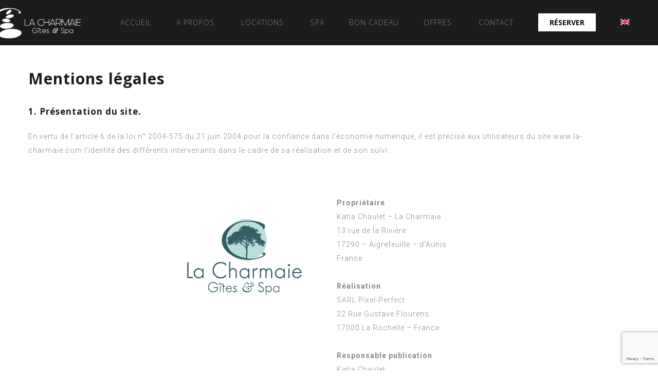

--- FILE ---
content_type: text/html; charset=UTF-8
request_url: https://www.la-charmaie.com/mentions-legales/
body_size: 15851
content:
<!DOCTYPE html>
<html lang="fr-FR">
<head>
 
    <meta charset="UTF-8"> 
    <meta name="viewport" content="width=device-width, initial-scale=1.0">
        	
<title>Mentions légales &#8211; La Charmaie</title>
<meta name='robots' content='max-image-preview:large' />
<link rel="alternate" hreflang="fr" href="https://www.la-charmaie.com/mentions-legales/" />
<link rel="alternate" hreflang="en" href="https://www.la-charmaie.com/en/mentions-legales/" />
<link rel='dns-prefetch' href='//www.google.com' />
<link rel='dns-prefetch' href='//fonts.googleapis.com' />
<link rel='dns-prefetch' href='//s.w.org' />
<link rel="alternate" type="application/rss+xml" title="La Charmaie &raquo; Flux" href="https://www.la-charmaie.com/feed/" />
		<!-- This site uses the Google Analytics by ExactMetrics plugin v7.27.0 - Using Analytics tracking - https://www.exactmetrics.com/ -->
		<!-- Note: ExactMetrics is not currently configured on this site. The site owner needs to authenticate with Google Analytics in the ExactMetrics settings panel. -->
					<!-- No tracking code set -->
				<!-- / Google Analytics by ExactMetrics -->
				<script type="text/javascript">
			window._wpemojiSettings = {"baseUrl":"https:\/\/s.w.org\/images\/core\/emoji\/13.0.1\/72x72\/","ext":".png","svgUrl":"https:\/\/s.w.org\/images\/core\/emoji\/13.0.1\/svg\/","svgExt":".svg","source":{"concatemoji":"https:\/\/www.la-charmaie.com\/wp-includes\/js\/wp-emoji-release.min.js?ver=5.7.14"}};
			!function(e,a,t){var n,r,o,i=a.createElement("canvas"),p=i.getContext&&i.getContext("2d");function s(e,t){var a=String.fromCharCode;p.clearRect(0,0,i.width,i.height),p.fillText(a.apply(this,e),0,0);e=i.toDataURL();return p.clearRect(0,0,i.width,i.height),p.fillText(a.apply(this,t),0,0),e===i.toDataURL()}function c(e){var t=a.createElement("script");t.src=e,t.defer=t.type="text/javascript",a.getElementsByTagName("head")[0].appendChild(t)}for(o=Array("flag","emoji"),t.supports={everything:!0,everythingExceptFlag:!0},r=0;r<o.length;r++)t.supports[o[r]]=function(e){if(!p||!p.fillText)return!1;switch(p.textBaseline="top",p.font="600 32px Arial",e){case"flag":return s([127987,65039,8205,9895,65039],[127987,65039,8203,9895,65039])?!1:!s([55356,56826,55356,56819],[55356,56826,8203,55356,56819])&&!s([55356,57332,56128,56423,56128,56418,56128,56421,56128,56430,56128,56423,56128,56447],[55356,57332,8203,56128,56423,8203,56128,56418,8203,56128,56421,8203,56128,56430,8203,56128,56423,8203,56128,56447]);case"emoji":return!s([55357,56424,8205,55356,57212],[55357,56424,8203,55356,57212])}return!1}(o[r]),t.supports.everything=t.supports.everything&&t.supports[o[r]],"flag"!==o[r]&&(t.supports.everythingExceptFlag=t.supports.everythingExceptFlag&&t.supports[o[r]]);t.supports.everythingExceptFlag=t.supports.everythingExceptFlag&&!t.supports.flag,t.DOMReady=!1,t.readyCallback=function(){t.DOMReady=!0},t.supports.everything||(n=function(){t.readyCallback()},a.addEventListener?(a.addEventListener("DOMContentLoaded",n,!1),e.addEventListener("load",n,!1)):(e.attachEvent("onload",n),a.attachEvent("onreadystatechange",function(){"complete"===a.readyState&&t.readyCallback()})),(n=t.source||{}).concatemoji?c(n.concatemoji):n.wpemoji&&n.twemoji&&(c(n.twemoji),c(n.wpemoji)))}(window,document,window._wpemojiSettings);
		</script>
		<style type="text/css">
img.wp-smiley,
img.emoji {
	display: inline !important;
	border: none !important;
	box-shadow: none !important;
	height: 1em !important;
	width: 1em !important;
	margin: 0 .07em !important;
	vertical-align: -0.1em !important;
	background: none !important;
	padding: 0 !important;
}
</style>
	<link rel='stylesheet' id='wp-block-library-css'  href='https://www.la-charmaie.com/wp-includes/css/dist/block-library/style.min.css?ver=5.7.14' type='text/css' media='all' />
<link rel='stylesheet' id='contact-form-7-css'  href='https://www.la-charmaie.com/wp-content/plugins/contact-form-7/includes/css/styles.css?ver=5.5.3' type='text/css' media='all' />
<link rel='stylesheet' id='nd_options_style-css'  href='https://www.la-charmaie.com/wp-content/plugins/nd-shortcodes/css/style.css?ver=5.7.14' type='text/css' media='all' />
<link rel='stylesheet' id='nd_options_font_family_h-css'  href='https://fonts.googleapis.com/css?family=Open+Sans%3A300%2C400%2C700&#038;ver=5.7.14' type='text/css' media='all' />
<link rel='stylesheet' id='nd_options_font_family_p-css'  href='https://fonts.googleapis.com/css?family=Roboto%3A300%2C400%2C700&#038;ver=5.7.14' type='text/css' media='all' />
<link rel='stylesheet' id='nd_options_font_family_third-css'  href='https://fonts.googleapis.com/css?family=Gilda+Display&#038;ver=5.7.14' type='text/css' media='all' />
<link rel='stylesheet' id='rs-plugin-settings-css'  href='https://www.la-charmaie.com/wp-content/plugins/revslider/public/assets/css/settings.css?ver=5.4.6.3.1' type='text/css' media='all' />
<style id='rs-plugin-settings-inline-css' type='text/css'>
#rs-demo-id {}
</style>
<link rel='stylesheet' id='wpml-menu-item-0-css'  href='//www.la-charmaie.com/wp-content/plugins/sitepress-multilingual-cms/templates/language-switchers/menu-item/style.css?ver=1' type='text/css' media='all' />
<link rel='stylesheet' id='nicdark-style-css'  href='https://www.la-charmaie.com/wp-content/themes/hotelbooking/style.css?ver=5.7.14' type='text/css' media='all' />
<link rel='stylesheet' id='nicdark-fonts-css'  href='//fonts.googleapis.com/css?family=Gilda%2BDisplay%7CRoboto%3A300%2C400%2C700&#038;ver=1.0.0' type='text/css' media='all' />
<link rel='stylesheet' id='js_composer_front-css'  href='https://www.la-charmaie.com/wp-content/plugins/js_composer/assets/css/js_composer.min.css?ver=5.4.4' type='text/css' media='all' />
<script type='text/javascript' src='https://www.la-charmaie.com/wp-includes/js/jquery/jquery.min.js?ver=3.5.1' id='jquery-core-js'></script>
<script type='text/javascript' src='https://www.la-charmaie.com/wp-includes/js/jquery/jquery-migrate.min.js?ver=3.3.2' id='jquery-migrate-js'></script>
<script type='text/javascript' src='https://www.la-charmaie.com/wp-content/plugins/revslider/public/assets/js/jquery.themepunch.tools.min.js?ver=5.4.6.3.1' id='tp-tools-js'></script>
<script type='text/javascript' src='https://www.la-charmaie.com/wp-content/plugins/revslider/public/assets/js/jquery.themepunch.revolution.min.js?ver=5.4.6.3.1' id='revmin-js'></script>
<link rel="https://api.w.org/" href="https://www.la-charmaie.com/wp-json/" /><link rel="alternate" type="application/json" href="https://www.la-charmaie.com/wp-json/wp/v2/pages/1929" /><link rel="EditURI" type="application/rsd+xml" title="RSD" href="https://www.la-charmaie.com/xmlrpc.php?rsd" />
<link rel="wlwmanifest" type="application/wlwmanifest+xml" href="https://www.la-charmaie.com/wp-includes/wlwmanifest.xml" /> 
<meta name="generator" content="WordPress 5.7.14" />
<link rel="canonical" href="https://www.la-charmaie.com/mentions-legales/" />
<link rel='shortlink' href='https://www.la-charmaie.com/?p=1929' />
<link rel="alternate" type="application/json+oembed" href="https://www.la-charmaie.com/wp-json/oembed/1.0/embed?url=https%3A%2F%2Fwww.la-charmaie.com%2Fmentions-legales%2F" />
<link rel="alternate" type="text/xml+oembed" href="https://www.la-charmaie.com/wp-json/oembed/1.0/embed?url=https%3A%2F%2Fwww.la-charmaie.com%2Fmentions-legales%2F&#038;format=xml" />
<meta name="generator" content="WPML ver:3.9.3 stt:1,4;" />
       <style type="text/css">
           #reserver{
				
		   background: #ffffff;
		   
           		   width : 8em;
		   		   height : 2.5em;
		   
           color: #0a0a0a;
           border-color: white;
           }
		   #reserver:hover{
		   background: ;
		   }
		          </style>

	
    <style type="text/css">

    	/*START FONTS FAMILY*/
    	.nd_options_customizer_fonts .nd_options_first_font,
    	.nd_options_customizer_fonts h1,
    	.nd_options_customizer_fonts h2,
    	.nd_options_customizer_fonts h3,
    	.nd_options_customizer_fonts h4,
    	.nd_options_customizer_fonts h5,
    	.nd_options_customizer_fonts h6
    	{ font-family: 'Open Sans', sans-serif; }

    	.nd_options_customizer_fonts,
    	.nd_options_customizer_fonts .nd_options_second_font,
    	.nd_options_customizer_fonts p,
    	.nd_options_customizer_fonts a,
    	.nd_options_customizer_fonts select,
    	.nd_options_customizer_fonts textarea,
    	.nd_options_customizer_fonts label,
    	.nd_options_customizer_fonts input,
    	#start_nicdark_framework
    	{ font-family: 'Roboto', sans-serif; }

    	.nd_options_customizer_fonts .nd_options_second_font_important
    	{ font-family: 'Roboto', sans-serif !important; }

    	.nd_options_customizer_fonts .nd_options_third_font
    	{ font-family: 'Gilda Display', sans-serif; }


    	/*START FONTS COLOR*/
    	.nd_options_customizer_fonts .nd_options_color_greydark,
    	.nd_options_customizer_fonts h1,
    	.nd_options_customizer_fonts h2,
    	.nd_options_customizer_fonts h3,
    	.nd_options_customizer_fonts h4,
    	.nd_options_customizer_fonts h5,
    	.nd_options_customizer_fonts h6
    	{ color: #1c1c1c; }
    	.nd_options_customizer_fonts .nd_options_color_greydark_important
    	{ color: #1c1c1c !important; }

    	/*PLACEHOLDER*/
    	.nd_options_customizer_fonts .nd_options_placeholder_color_greydark_important::-webkit-input-placeholder { color: #1c1c1c !important; }
		.nd_options_customizer_fonts .nd_options_placeholder_color_greydark_important::-moz-placeholder { color: #1c1c1c !important; }
		.nd_options_customizer_fonts .nd_options_placeholder_color_greydark_important:-ms-input-placeholder { color: #1c1c1c !important; }
		.nd_options_customizer_fonts .nd_options_placeholder_color_greydark_important:-moz-placeholder { color: #1c1c1c !important; }

    	.nd_options_customizer_fonts,
    	.nd_options_customizer_fonts .nd_options_color_grey,
    	.nd_options_customizer_fonts p,
    	.nd_options_customizer_fonts a,
    	.nd_options_customizer_fonts select,
    	.nd_options_customizer_fonts textarea,
    	.nd_options_customizer_fonts label,
    	.nd_options_customizer_fonts input
    	{ color: #878787; }

    	.nd_options_color_grey_important { color: #878787 !important; }


    	/*compatibility with plugin Learning*/
    	#nd_learning_calendar_single_course .ui-datepicker-title {
    		font-family: 'Open Sans', sans-serif;
    		color: #1c1c1c;	
    	}
    	#nd_learning_calendar_single_course .ui-datepicker-calendar th {
    		color: #1c1c1c;	
    	}
       
    </style>
    


	
    <style type="text/css">

    	/*START FORMS STYLES*/
    	.nd_options_customizer_forms span.wpcf7-not-valid-tip,
    	.nd_options_customizer_forms .wpcf7-response-output.wpcf7-validation-errors,
    	.wpcf7-response-output
    	{ 
    		background-color: #c19b76; 
    		border-width: 0px !important;
    		border-color: #c19b76 !important;
    		border-radius: 0px;
    		border-style: solid;
    		padding: 5px !important;
    		color: #ffffff;
    		margin: 10px 0px 10px 0px !important;
    		font-size: 13px;
    		line-height: 20px;
    	}
    	.nd_options_customizer_forms .wpcf7-response-output.wpcf7-mail-sent-ok
    	{ 
    		background-color: #c19b76; 
    		border-width: 0px;
    		border-color: #c19b76;
    		border-radius: 0px;
    		border-style: solid;
    		padding: 5px;
    		color: #ffffff;
    		margin: 0px;
    		margin-top: 10px;
    		font-size: 13px;
    		line-height: 20px;
    	}


    	/*new compatibility*/
    	.nd_options_customizer_forms .wpcf7 form.sent .wpcf7-response-output {
    		background-color: #c19b76; 
    		border-width: 0px;
    		border-color: #c19b76;
    		border-radius: 0px;
    		border-style: solid;
    		padding: 5px;
    		color: #ffffff;
    		margin: 0px;
    		margin-top: 10px;
    		font-size: 13px;
    		line-height: 20px;
    	}



       
    </style>
    


	
    <style type="text/css">

    	/*START FORMS STYLES*/
    	.nd_options_customizer_forms input[type="text"],
    	.nd_options_customizer_forms input[type="email"],
    	.nd_options_customizer_forms input[type="url"],
    	.nd_options_customizer_forms input[type="tel"],
    	.nd_options_customizer_forms input[type="number"],
    	.nd_options_customizer_forms input[type="date"],
    	.nd_options_customizer_forms input[type="file"],
    	.nd_options_customizer_forms input[type="password"],
    	.nd_options_customizer_forms select,
    	.nd_options_customizer_forms textarea,
    	.StripeElement

    	{ 
    		background-color: #f9f9f9; 
    		border-width: 1px;
    		border-color: #f1f1f1;
    		border-radius: 0px;
    		border-style: solid;
    		padding: 10px 20px;
    		-webkit-appearance: none;
    		color: #878787 !important;

    		    	}


    	.nd_options_customizer_forms input[type="text"]::-webkit-input-placeholder,
    	.nd_options_customizer_forms input[type="email"]::-webkit-input-placeholder,
    	.nd_options_customizer_forms input[type="url"]::-webkit-input-placeholder, 
    	.nd_options_customizer_forms input[type="tel"]::-webkit-input-placeholder ,
    	.nd_options_customizer_forms input[type="password"]::-webkit-input-placeholder ,
    	.nd_options_customizer_forms input[type="number"]::-webkit-input-placeholder,
    	.nd_options_customizer_forms textarea::-webkit-input-placeholder  {
    		color: #878787 !important;	
    	}


    	.nd_options_customizer_forms select {
    		cursor: pointer;
    	}

    	.nd_options_customizer_forms select option {
    		padding: 10px 20px;	
    	}

       
    </style>
    


	
    <style type="text/css">

    	/*START FORMS STYLES*/
    	.nd_options_customizer_forms input[type="submit"],
    	.nd_options_customizer_forms button[type="submit"],
    	.give-btn.give-btn-modal
    	{ 
    		background-color: #c19b76; 
    		border-width: 0px;
    		border-color: #c19b76;
    		border-radius: 0px;
    		border-style: solid;
    		padding: 10px 20px;
    		-webkit-appearance: none;
    		color: #ffffff;
    		cursor: pointer;
    		font-family: 'Open Sans', sans-serif;

    	}

       
    </style>
    


	<style type="text/css">

		.nd_options_cursor_default_a > a { cursor: default; }
		.nd_options_customizer_labels_color_new { background-color: #c19b76; }
		
		/*hot*/
		.nd_options_navigation_type .menu li.nd_options_hot_label > a:after,
		#nd_options_header_5 .menu li.nd_options_hot_label > a:after,
		#nd_options_header_6 .menu li.nd_options_hot_label > a:after { content: "HOT"; float: right; background-color: #c19b76; border-radius: 3px; color: #fff; font-size: 10px; line-height: 10px; padding: 3px 5px; }
		
		/*best*/
		.nd_options_navigation_type .menu li.nd_options_best_label > a:after,
		#nd_options_header_5 .menu li.nd_options_best_label > a:after,
		#nd_options_header_6 .menu li.nd_options_best_label > a:after { content: "BEST"; float: right; background-color: #c19b76; border-radius: 3px; color: #fff; font-size: 10px; line-height: 10px; padding: 3px 5px; }
		
		/*new*/
		.nd_options_navigation_type .menu li.nd_options_new_label > a:after,
		#nd_options_header_5 .menu li.nd_options_new_label > a:after,
		#nd_options_header_6 .menu li.nd_options_new_label > a:after { content: "NEW"; float: right; background-color: #c19b76; border-radius: 3px; color: #fff; font-size: 10px; line-height: 10px; padding: 3px 5px; }
		
		/*slide*/
		.nd_options_navigation_type .menu li.nd_options_slide_label > a:after,
		#nd_options_header_5 .menu li.nd_options_slide_label > a:after,
		#nd_options_header_6 .menu li.nd_options_slide_label > a:after { content: "SLIDE"; float: right; background-color: #c19b76; border-radius: 3px; color: #fff; font-size: 10px; line-height: 10px; padding: 3px 5px; }

		/*demo*/
		.nd_options_navigation_type .menu li.nd_options_demo_label > a:after,
		#nd_options_header_5 .menu li.nd_options_demo_label > a:after,
		#nd_options_header_6 .menu li.nd_options_demo_label > a:after { content: "DEMO"; float: right; background-color: #c19b76; border-radius: 3px; color: #fff; font-size: 10px; line-height: 10px; padding: 3px 5px; }

		/*all*/
		#nd_options_header_6 .menu li.nd_options_hot_label > a:after,
		#nd_options_header_6 .menu li.nd_options_best_label > a:after,
		#nd_options_header_6 .menu li.nd_options_new_label > a:after,
		#nd_options_header_6 .menu li.nd_options_slide_label > a:after,
		#nd_options_header_6 .menu li.nd_options_demo_label > a:after { padding: 5px 5px 3px 5px; border-radius: 0px; letter-spacing: 1px; }

		/*all*/
		.nd_elements_navigation_sidebar_content .menu li.nd_options_new_label > a:after,
		.nd_elements_navigation_sidebar_content .menu li.nd_options_hot_label > a:after,
		.nd_elements_navigation_sidebar_content .menu li.nd_options_best_label > a:after,
		.nd_elements_navigation_sidebar_content .menu li.nd_options_slide_label > a:after,
		.nd_elements_navigation_sidebar_content .menu li.nd_options_demo_label > a:after { display: none; }
		
	</style>

	
	<!--START css-->
	<style type="text/css">

		.nd_options_navigation_search_content_form {  }
		.nd_options_navigation_search_content_form input[type="search"] { 
			background: none;
			border: 0px;
			border-bottom: 2px solid #fff;
			color: #fff;
			font-size: 30px;
			line-height: 30px;
		}
		.nd_options_navigation_search_content_form input[type="search"]::-webkit-input-placeholder { color: #fff; }
		.nd_options_navigation_search_content_form input[type="submit"]{ 
			font-size: 25px;
		    line-height: 40px;
		    margin-left: 20px;
		}
		
	</style>
	<!--END css-->





<!--START css-->
<style type="text/css">

	.nd_options_navigation_2 div > ul { list-style: none; margin: 0px; padding: 0px; text-align: right; }
	.nd_options_navigation_2 div > ul > li { display: inline-block; padding: 0px; }
	.nd_options_navigation_2 div > ul > li:after { content: "|"; display: inline-block; margin: 0px 20px; color: #1c1c1c; }
	.nd_options_navigation_2 div > ul > li:last-child:after { content: ""; margin: 0px; }
	.nd_options_navigation_2 div li a { color: #878787; font-size: 16px; line-height: 16px; font-family: Open Sans; }
	.nd_options_navigation_2 div > ul li:hover > ul.sub-menu { display: block; }
	.nd_options_navigation_2 div > ul li > ul.sub-menu { z-index: 999; position: absolute; margin: 0px; padding: 0px; list-style: none; display: none; margin-left: -20px; padding-top: 20px; width: 190px; }
	.nd_options_navigation_2 div > ul li > ul.sub-menu > li { padding: 15px 20px; border-bottom: 1px solid #f1f1f1; text-align: left; background-color: #fff; position: relative; box-shadow: 0px 2px 5px #f1f1f1; float: left; width: 100%; box-sizing:border-box; }
	.nd_options_navigation_2 div > ul li > ul.sub-menu > li:hover { background-color: #f9f9f9;  }
	.nd_options_navigation_2 div > ul li > ul.sub-menu > li:last-child { border-bottom: 0px solid #000; }
	.nd_options_navigation_2 div > ul li > ul.sub-menu li a { font-size: 14px; color: #1c1c1c; float: left; width: 100%; }
	.nd_options_navigation_2 div > ul li > ul.sub-menu li > ul.sub-menu { margin-left: 170px; top: 0; padding-top: 0; padding-left: 20px; }
	/*responsive*/
	.nd_options_navigation_2_sidebar div > ul { list-style: none; margin: 0px; padding: 0px; }
	.nd_options_navigation_2_sidebar div > ul > li { display: inline-block; width: 100%; padding: 0px 0px 20px 0px; }
	.nd_options_navigation_2_sidebar div li a { font-family: Open Sans; }
	.nd_options_navigation_2_sidebar div li > a { padding: 10px 0px; display: inline-block; font-size: 24px; font-family: Open Sans; text-transform: lowercase; color: #fff; }
	.nd_options_navigation_2_sidebar div li > a::first-letter { text-transform: uppercase; }
	.nd_options_navigation_2_sidebar div > ul li > ul.sub-menu { margin: 0px; padding: 0px; list-style: none; }
	.nd_options_navigation_2_sidebar div > ul li > ul.sub-menu > li { padding: 0px 20px; text-align: left; }
	.nd_options_navigation_2_sidebar div > ul li > ul.sub-menu li a { font-size: 14px; }
	.nd_options_navigation_2_sidebar_content li.nd_options_customizer_labels_color_new { padding: 0px !important; background-color: transparent !important; }
	/*top header*/
	.nd_options_navigation_top_header_2 { font-size: 13px; line-height: 18px; }
	.nd_options_navigation_top_header_2 > ul { list-style: none; margin: 0px; padding: 0px; }
	.nd_options_navigation_top_header_2 > ul > li { display: inline-block; }
	.nd_options_navigation_top_header_2> ul > li:after { content: "|"; display: inline-block; margin: 0px 15px; font-size: 13px; }
	.nd_options_navigation_top_header_2 > ul > li:last-child:after { content: ""; margin: 0px; }
	.nd_options_navigation_top_header_2 li a { font-size: 13px; }
	.nd_options_navigation_top_header_2 > ul li:hover > ul.nd_options_sub_menu { display: block; }
	.nd_options_navigation_top_header_2 > ul li > ul.nd_options_sub_menu { padding: 10px 0px 0px 15px; position: absolute; margin: 0px; list-style: none; display: none; z-index: 9; }
	.nd_options_navigation_top_header_2 > ul li > ul.nd_options_sub_menu > li { padding: 7px 15px; font-size: 13px; border-bottom: 1px solid #595959; background-color: #444444; }
	.nd_options_navigation_top_header_2 > ul li > ul.nd_options_sub_menu > li:last-child { border-bottom: 0px solid #000; }
   
	#nd_options_navigation_top_header_2_left div:last-child div a img { margin-right: 0px; }
	#nd_options_navigation_top_header_2_right div:last-child div a img { margin-left: 0px; }

	/*arrow for item has children*/
	.nd_options_navigation_2 .menu ul.sub-menu li.menu-item-has-children > a:after { content:""; float: right; border-style: solid; border-width: 5px 0 5px 5px; border-color: transparent transparent transparent #1c1c1c; margin-top: 3px; }

</style>
<!--END css-->






    <!--START  for post-->
    <style type="text/css">

        /*sidebar*/
        .wpb_widgetised_column .widget { margin-bottom: 40px; }
        .wpb_widgetised_column .widget img, .wpb_widgetised_column .widget select { max-width: 100%; }
        .wpb_widgetised_column .widget h3 { margin-bottom: 20px; font-weight: normal; }

        /*search*/
        .wpb_widgetised_column .widget.widget_search input[type="text"] { width: 100%; }
        .wpb_widgetised_column .widget.widget_search input[type="submit"] { margin-top: 20px; }

        /*list*/
        .wpb_widgetised_column .widget ul { margin: 0px; padding: 0px; list-style: none; }
        .wpb_widgetised_column .widget > ul > li { padding: 10px; border-bottom: 1px solid #f1f1f1; }
        .wpb_widgetised_column .widget > ul > li:last-child { padding-bottom: 0px; border-bottom: 0px solid #f1f1f1; }
        .wpb_widgetised_column .widget ul li { padding: 10px; }
        .wpb_widgetised_column .widget ul.children { padding: 10px; }
        .wpb_widgetised_column .widget ul.children:last-child { padding-bottom: 0px; }

        /*calendar*/
        .wpb_widgetised_column .widget.widget_calendar table { text-align: center; background-color: #fff; width: 100%; border: 1px solid #f1f1f1; line-height: 20px; }
        .wpb_widgetised_column .widget.widget_calendar table th { padding: 10px 5px; }
        .wpb_widgetised_column .widget.widget_calendar table td { padding: 10px 5px; }
        .wpb_widgetised_column .widget.widget_calendar table tbody td a { color: #fff; padding: 5px; border-radius: 3px; }
        .wpb_widgetised_column .widget.widget_calendar table tfoot td a { color: #fff; background-color: #444444; padding: 5px; border-radius: 15px; font-size: 13px; }
        .wpb_widgetised_column .widget.widget_calendar table tfoot td { padding-bottom: 20px; }
        .wpb_widgetised_column .widget.widget_calendar table tfoot td#prev { text-align: right; }
        .wpb_widgetised_column .widget.widget_calendar table tfoot td#next { text-align: left; }
        .wpb_widgetised_column .widget.widget_calendar table caption { font-size: 20px; font-weight: bolder; background-color: #f9f9f9; padding: 20px; border: 1px solid #f1f1f1; border-bottom: 0px; }

        /*color calendar*/
        .wpb_widgetised_column .widget.widget_calendar table thead { color: #1c1c1c; }
        .wpb_widgetised_column .widget.widget_calendar table tbody td a { background-color: #c19b76; }
        .wpb_widgetised_column .widget.widget_calendar table caption { color: #1c1c1c; font-family: 'Open Sans', sans-serif; }

        /*menu*/
        .wpb_widgetised_column .widget div ul { margin: 0px; padding: 0px; list-style: none; }
        .wpb_widgetised_column .widget div > ul > li { padding: 10px; border-bottom: 1px solid #f1f1f1; }
        .wpb_widgetised_column .widget div > ul > li:last-child { padding-bottom: 0px; border-bottom: 0px solid #f1f1f1; }
        .wpb_widgetised_column .widget div ul li { padding: 10px; }
        .wpb_widgetised_column .widget div ul.sub-menu { padding: 10px; }
        .wpb_widgetised_column .widget div ul.sub-menu:last-child { padding-bottom: 0px; }

        /*tag*/
        .wpb_widgetised_column .widget.widget_tag_cloud a { padding: 5px 10px; border: 1px solid #f1f1f1; border-radius: 15px; display: inline-block; margin: 5px; margin-left: 0px; font-size: 13px !important; line-height: 20px; }

    </style>
    <!--END css for post-->



		<script>
			document.documentElement.className = document.documentElement.className.replace( 'no-js', 'js' );
		</script>
				<style>
			.no-js img.lazyload { display: none; }
			figure.wp-block-image img.lazyloading { min-width: 150px; }
							.lazyload, .lazyloading { opacity: 0; }
				.lazyloaded {
					opacity: 1;
					transition: opacity 400ms;
					transition-delay: 0ms;
				}
					</style>
		<meta name="generator" content="Powered by WPBakery Page Builder - drag and drop page builder for WordPress."/>
<!--[if lte IE 9]><link rel="stylesheet" type="text/css" href="https://www.la-charmaie.com/wp-content/plugins/js_composer/assets/css/vc_lte_ie9.min.css" media="screen"><![endif]--><meta name="generator" content="Powered by Slider Revolution 5.4.6.3.1 - responsive, Mobile-Friendly Slider Plugin for WordPress with comfortable drag and drop interface." />
<link rel="icon" href="https://www.la-charmaie.com/wp-content/uploads/2021/07/cropped-logo_gite-32x32.png" sizes="32x32" />
<link rel="icon" href="https://www.la-charmaie.com/wp-content/uploads/2021/07/cropped-logo_gite-192x192.png" sizes="192x192" />
<link rel="apple-touch-icon" href="https://www.la-charmaie.com/wp-content/uploads/2021/07/cropped-logo_gite-180x180.png" />
<meta name="msapplication-TileImage" content="https://www.la-charmaie.com/wp-content/uploads/2021/07/cropped-logo_gite-270x270.png" />
<script type="text/javascript">function setREVStartSize(e){
				try{ var i=jQuery(window).width(),t=9999,r=0,n=0,l=0,f=0,s=0,h=0;					
					if(e.responsiveLevels&&(jQuery.each(e.responsiveLevels,function(e,f){f>i&&(t=r=f,l=e),i>f&&f>r&&(r=f,n=e)}),t>r&&(l=n)),f=e.gridheight[l]||e.gridheight[0]||e.gridheight,s=e.gridwidth[l]||e.gridwidth[0]||e.gridwidth,h=i/s,h=h>1?1:h,f=Math.round(h*f),"fullscreen"==e.sliderLayout){var u=(e.c.width(),jQuery(window).height());if(void 0!=e.fullScreenOffsetContainer){var c=e.fullScreenOffsetContainer.split(",");if (c) jQuery.each(c,function(e,i){u=jQuery(i).length>0?u-jQuery(i).outerHeight(!0):u}),e.fullScreenOffset.split("%").length>1&&void 0!=e.fullScreenOffset&&e.fullScreenOffset.length>0?u-=jQuery(window).height()*parseInt(e.fullScreenOffset,0)/100:void 0!=e.fullScreenOffset&&e.fullScreenOffset.length>0&&(u-=parseInt(e.fullScreenOffset,0))}f=u}else void 0!=e.minHeight&&f<e.minHeight&&(f=e.minHeight);e.c.closest(".rev_slider_wrapper").css({height:f})					
				}catch(d){console.log("Failure at Presize of Slider:"+d)}
			};</script>
		<style type="text/css" id="wp-custom-css">
			/*
Vous pouvez ajouter du CSS personnalisé ici.

Cliquez sur l’icône d’aide ci-dessus pour en savoir plus.
*/

/* height on slider */
.flexslider .slides img {
	height: auto;
}

/* bouton "réserver" dans le menu */
#reserver {
border-style: none;
font-family: "Open Sans";
font-size: 14px;
font-weight: bold;
}


/* code couleur jour de résa dispo calendrier */
.OsProduit.api .OsProduitPlanning .etat1 .ui-state-default{
background-color: #C19B77 !important;
border-color: #C19B77 !important;
}


/* code couleur jour de résa NON dispo calendrier */
.OsProduit.api .OsProduitPlanning .etat0 .ui-state-default, .OsProduit.api .OsProduitPlanning .ui-datepicker .ui-state-disabled.etat0 .ui-state-default, .OsProduit.api .OsProduitPlanning .ui-datepicker .ui-state-disabled.etat0 .ui-widget-content .ui-state-default{
background-color: #666!important;
color: #fff !important;
border-color: #666 !important;
}


/* suppression bouton "en savoir plus" sous articles dans page "aux alentours" */
a.nd_options_display_inline_block{
display: none
}


/* réduction font-size menu */
.nd_options_navigation_2 div li a{
font-size: 14px;
}

/* mise en forme des titres dans "equipements et services" */
h3 {
font-size: 14px;
}
.nd_options_customizer_fonts h3{
color: #666
}


/* Bords carrés dans le calendrier de résa*/
.OsPlanning .OsWrapSelect,
.OsProduit.api .OsProduitPlanning .OsPlanningForm .FormBox,
.OsProduit.api .OsProduitPlanning .OsPlanningForm .FormBox.Prix .PrixValeur,
.OsProduit.api .OsProduitPlanning .BtnReserver{
border-radius: 0px;
}


/* désactivation des liens sur les images page "à voir / à faire" */
a img.nd_options_section{
pointer-events: none;
}


/* titre h2 de la galerie d'images en blanc */
h2.wpb_heading.wpb_gallery_heading{
color: white;
}

/* make prettyPhoto appear larger on mobile*/
@media only screen and (max-width: 767px) {
.pp_pic_holder.pp_default { width: 100%!important; left: 0!important; overflow: hidden; }
div.pp_default .pp_content_container .pp_left { padding-left: 0!important; }
div.pp_default .pp_content_container .pp_right { padding-right: 0!important; }
.pp_content { width: 100%!important; height: auto!important; }
.pp_fade { width: 100%!important; height: 100%!important; }
a.pp_expand, a.pp_contract, .pp_hoverContainer, .pp_gallery, .pp_top, .pp_bottom { display: none!important; }
#pp_full_res img { width: 100%!important; height: auto!important; }
.pp_details { width: 100%!important; padding-left: 3%; padding-right: 4%; padding-top: 10px; padding-bottom: 10px; background-color: #fff; margin-top: -2px!important; }
a.pp_close { right: 7%!important; top: 10px!important; }
}

/*Removed border on slider*/
.flexslider {
	margin: 0 !important;
	border: none !important;
	border-radius: 0 !important;
	box-shadow: none !important;
}

/*Removed dots on slider*/
.flex-control-paging {
	display: none;
}
/*Disable smooth height resize on slider load*/
.flex-viewport {
	max-height: 400px !important;
	transition: none !important;
}

/*Resize image to prevent overlap*/
#around-us img {
	height: 385px;
}

@media only screen and (max-width:1199px) {
	#around-us img {
	height: unset;
}
}

/*Move logo further to the left on the menu*/
.nd_options_left_15 {
    left: -60px;
    top: 15px !important;
}

/*Contact logo*/
#logo-contact img {
	width: 35% !important;
	height: 35% !important;
}

.hide-ad {
	display: none;
}		</style>
		<style type="text/css" data-type="vc_shortcodes-custom-css">.vc_custom_1492593618245{margin-top: 40px !important;}.vc_custom_1492593618245{margin-top: 40px !important;}.vc_custom_1492593618245{margin-top: 40px !important;}</style><noscript><style type="text/css"> .wpb_animate_when_almost_visible { opacity: 1; }</style></noscript>	  
</head>  
<body id="start_nicdark_framework" class="page-template-default page page-id-1929 nd_options_customizer_fonts nd_options_customizer_forms wpb-js-composer js-comp-ver-5.4.4 vc_responsive">

<!--START theme-->
<div class="nicdark_site nicdark_bg_white  ">	
	

<div id="nd_options_site_filter"></div>

<!--START js-->
<script type="text/javascript">
//<![CDATA[

jQuery(document).ready(function() {

  //START
  jQuery(function ($) {
    
    //OPEN sidebar content ( navigation 2 )
	$('.nd_options_open_navigation_2_sidebar_content,.nd_options_open_navigation_3_sidebar_content,.nd_options_open_navigation_4_sidebar_content,.nd_options_open_navigation_5_sidebar_content').on("click",function(event){
		$('.nd_options_navigation_2_sidebar_content,.nd_options_navigation_3_sidebar_content,.nd_options_navigation_4_sidebar_content,.nd_options_navigation_5_sidebar_content').css({
			'right': '0px',
		});
	});
	//CLOSE	sidebar content ( navigation 2 )
	$('.nd_options_close_navigation_2_sidebar_content,.nd_options_close_navigation_3_sidebar_content,.nd_options_close_navigation_4_sidebar_content,.nd_options_close_navigation_5_sidebar_content').on("click",function(event){
		$('.nd_options_navigation_2_sidebar_content,.nd_options_navigation_3_sidebar_content,.nd_options_navigation_4_sidebar_content,.nd_options_navigation_5_sidebar_content').css({
			'right': '-300px'
		});
	});
	///////////


  });
  //END

});

//]]>
</script>
<!--END js-->







	


<!--START menu responsive-->
<div style="background-color: #151515 ;" class="nd_options_navigation_2_sidebar_content nd_options_padding_40 nd_options_box_sizing_border_box nd_options_overflow_hidden nd_options_overflow_y_auto nd_options_transition_all_08_ease nd_options_height_100_percentage nd_options_position_fixed nd_options_width_300 nd_options_right_300_negative nd_options_z_index_999">

    <img alt="" width="25"   data-src="https://www.la-charmaie.com/wp-content/plugins/nd-shortcodes/addons/customizer/header/header-2/img/icon-close-white.svg" class="nd_options_close_navigation_2_sidebar_content nd_options_cursor_pointer nd_options_right_20 nd_options_top_20 nd_options_position_absolute lazyload" src="[data-uri]"><noscript><img alt="" width="25" class="nd_options_close_navigation_2_sidebar_content nd_options_cursor_pointer nd_options_right_20 nd_options_top_20 nd_options_position_absolute" src="https://www.la-charmaie.com/wp-content/plugins/nd-shortcodes/addons/customizer/header/header-2/img/icon-close-white.svg"></noscript>

    <div class="nd_options_navigation_2_sidebar">
        <div class="menu-main-menu-container"><ul id="menu-main-menu" class="menu"><li id="menu-item-3605" class="menu-item menu-item-type-post_type menu-item-object-page menu-item-home menu-item-3605"><a href="https://www.la-charmaie.com/">ACCUEIL</a></li>
<li id="menu-item-3345" class="menu-item menu-item-type-post_type menu-item-object-page menu-item-has-children menu-item-3345"><a href="https://www.la-charmaie.com/presentation/">A PROPOS</a>
<ul class="sub-menu">
	<li id="menu-item-1809" class="menu-item menu-item-type-post_type menu-item-object-page menu-item-1809"><a href="https://www.la-charmaie.com/presentation/">Présentation</a></li>
	<li id="menu-item-1248" class="menu-item menu-item-type-post_type menu-item-object-page menu-item-1248"><a href="https://www.la-charmaie.com/around-hotel/">À voir / à faire</a></li>
</ul>
</li>
<li id="menu-item-1285" class="menu-item menu-item-type-custom menu-item-object-custom menu-item-has-children menu-item-1285"><a>LOCATIONS</a>
<ul class="sub-menu">
	<li id="menu-item-2094" class="menu-item menu-item-type-post_type menu-item-object-page menu-item-2094"><a href="https://www.la-charmaie.com/gite-albizia/">Gîte L’Albizia</a></li>
	<li id="menu-item-1652" class="menu-item menu-item-type-post_type menu-item-object-page menu-item-1652"><a href="https://www.la-charmaie.com/gite-en-tete-a-tete/">Gîte En tête-à-tête</a></li>
	<li id="menu-item-2095" class="menu-item menu-item-type-post_type menu-item-object-page menu-item-2095"><a href="https://www.la-charmaie.com/gite-annexe/">Gîte L’Annexe</a></li>
</ul>
</li>
<li id="menu-item-2563" class="menu-item menu-item-type-post_type menu-item-object-page menu-item-2563"><a href="https://www.la-charmaie.com/spa-detente/">SPA</a></li>
<li id="menu-item-3239" class="menu-item menu-item-type-post_type menu-item-object-page menu-item-3239"><a href="https://www.la-charmaie.com/plaisir-doffrir/">BON CADEAU</a></li>
<li id="menu-item-3867" class="menu-item menu-item-type-post_type menu-item-object-page menu-item-has-children menu-item-3867"><a href="https://www.la-charmaie.com/en-ce-moment/">OFFRES</a>
<ul class="sub-menu">
	<li id="menu-item-4386" class="menu-item menu-item-type-post_type menu-item-object-page menu-item-4386"><a href="https://www.la-charmaie.com/en-ce-moment/">Soyez surclassé !</a></li>
	<li id="menu-item-3271" class="menu-item menu-item-type-post_type menu-item-object-page menu-item-3271"><a href="https://www.la-charmaie.com/offres-speciales/">Promo week-end</a></li>
</ul>
</li>
<li id="menu-item-1251" class="menu-item menu-item-type-post_type menu-item-object-page menu-item-1251"><a href="https://www.la-charmaie.com/contact/">CONTACT</a></li>
<li id="menu-item-1428" class="menu-item menu-item-type-custom menu-item-object-custom menu-item-1428"><a href="http://charente-maritime-meuble.for-system.com/f59816_fr-.aspx"><button id="reserver">RÉSERVER</button></a></li>
<li id="menu-item-wpml-ls-15-en" class="menu-item wpml-ls-slot-15 wpml-ls-item wpml-ls-item-en wpml-ls-menu-item wpml-ls-first-item wpml-ls-last-item menu-item-type-wpml_ls_menu_item menu-item-object-wpml_ls_menu_item menu-item-wpml-ls-15-en"><a href="https://www.la-charmaie.com/en/mentions-legales/"><img   alt="en" title="English" data-src="https://www.la-charmaie.com/wp-content/plugins/sitepress-multilingual-cms/res/flags/en.png" class="wpml-ls-flag lazyload" src="[data-uri]"><noscript><img   alt="en" title="English" data-src="https://www.la-charmaie.com/wp-content/plugins/sitepress-multilingual-cms/res/flags/en.png" class="wpml-ls-flag lazyload" src="[data-uri]"><noscript><img   alt="en" title="English" data-src="https://www.la-charmaie.com/wp-content/plugins/sitepress-multilingual-cms/res/flags/en.png" class="wpml-ls-flag lazyload" src="[data-uri]"><noscript><img class="wpml-ls-flag" src="https://www.la-charmaie.com/wp-content/plugins/sitepress-multilingual-cms/res/flags/en.png" alt="en" title="English"></noscript></noscript></noscript></a></li>
</ul></div>    </div>

</div>
<!--END menu responsive-->









<!--START navigation-->
<div id="nd_options_navigation_2_container" class="nd_options_section nd_options_position_relative ">

    <div style="background-color: #1c1c1c ; border-bottom: 1px solid #1c1c1c ;" class="nd_options_section">

        <!--start nd_options_container-->
        <div class="nd_options_container nd_options_clearfix nd_options_position_relative">

            <div class="nd_options_grid_12 nd_options_display_none_all_responsive">

                <div style="height: 11px;" class="nd_options_section"></div>

                <!--LOGO-->
                <a href="https://www.la-charmaie.com"><img style="top:0px;" alt=""  width="178"  data-src="https://www.la-charmaie.com/wp-content/uploads/2021/07/logo_gite_noir.png" class="nd_options_position_absolute nd_options_left_15 lazyload" src="[data-uri]"><noscript><img style="top:0px;" alt="" class="nd_options_position_absolute nd_options_left_15" width="178" src="https://www.la-charmaie.com/wp-content/uploads/2021/07/logo_gite_noir.png"></noscript></a>
              
                <div class="nd_options_navigation_2 nd_options_navigation_type nd_options_text_align_right nd_options_float_right nd_options_display_none_all_responsive">
                    
                    <div class="nd_options_display_table">
	                	<div class="nd_options_display_table_cell nd_options_vertical_align_middle">
	                    	<div class="menu-main-menu-container"><ul id="menu-main-menu-1" class="menu"><li class="menu-item menu-item-type-post_type menu-item-object-page menu-item-home menu-item-3605"><a href="https://www.la-charmaie.com/">ACCUEIL</a></li>
<li class="menu-item menu-item-type-post_type menu-item-object-page menu-item-has-children menu-item-3345"><a href="https://www.la-charmaie.com/presentation/">A PROPOS</a>
<ul class="sub-menu">
	<li class="menu-item menu-item-type-post_type menu-item-object-page menu-item-1809"><a href="https://www.la-charmaie.com/presentation/">Présentation</a></li>
	<li class="menu-item menu-item-type-post_type menu-item-object-page menu-item-1248"><a href="https://www.la-charmaie.com/around-hotel/">À voir / à faire</a></li>
</ul>
</li>
<li class="menu-item menu-item-type-custom menu-item-object-custom menu-item-has-children menu-item-1285"><a>LOCATIONS</a>
<ul class="sub-menu">
	<li class="menu-item menu-item-type-post_type menu-item-object-page menu-item-2094"><a href="https://www.la-charmaie.com/gite-albizia/">Gîte L’Albizia</a></li>
	<li class="menu-item menu-item-type-post_type menu-item-object-page menu-item-1652"><a href="https://www.la-charmaie.com/gite-en-tete-a-tete/">Gîte En tête-à-tête</a></li>
	<li class="menu-item menu-item-type-post_type menu-item-object-page menu-item-2095"><a href="https://www.la-charmaie.com/gite-annexe/">Gîte L’Annexe</a></li>
</ul>
</li>
<li class="menu-item menu-item-type-post_type menu-item-object-page menu-item-2563"><a href="https://www.la-charmaie.com/spa-detente/">SPA</a></li>
<li class="menu-item menu-item-type-post_type menu-item-object-page menu-item-3239"><a href="https://www.la-charmaie.com/plaisir-doffrir/">BON CADEAU</a></li>
<li class="menu-item menu-item-type-post_type menu-item-object-page menu-item-has-children menu-item-3867"><a href="https://www.la-charmaie.com/en-ce-moment/">OFFRES</a>
<ul class="sub-menu">
	<li class="menu-item menu-item-type-post_type menu-item-object-page menu-item-4386"><a href="https://www.la-charmaie.com/en-ce-moment/">Soyez surclassé !</a></li>
	<li class="menu-item menu-item-type-post_type menu-item-object-page menu-item-3271"><a href="https://www.la-charmaie.com/offres-speciales/">Promo week-end</a></li>
</ul>
</li>
<li class="menu-item menu-item-type-post_type menu-item-object-page menu-item-1251"><a href="https://www.la-charmaie.com/contact/">CONTACT</a></li>
<li class="menu-item menu-item-type-custom menu-item-object-custom menu-item-1428"><a href="http://charente-maritime-meuble.for-system.com/f59816_fr-.aspx"><button id="reserver">RÉSERVER</button></a></li>
<li class="menu-item wpml-ls-slot-15 wpml-ls-item wpml-ls-item-en wpml-ls-menu-item wpml-ls-first-item wpml-ls-last-item menu-item-type-wpml_ls_menu_item menu-item-object-wpml_ls_menu_item menu-item-wpml-ls-15-en"><a href="https://www.la-charmaie.com/en/mentions-legales/"><img   alt="en" title="English" data-src="https://www.la-charmaie.com/wp-content/plugins/sitepress-multilingual-cms/res/flags/en.png" class="wpml-ls-flag lazyload" src="[data-uri]"><noscript><img   alt="en" title="English" data-src="https://www.la-charmaie.com/wp-content/plugins/sitepress-multilingual-cms/res/flags/en.png" class="wpml-ls-flag lazyload" src="[data-uri]"><noscript><img   alt="en" title="English" data-src="https://www.la-charmaie.com/wp-content/plugins/sitepress-multilingual-cms/res/flags/en.png" class="wpml-ls-flag lazyload" src="[data-uri]"><noscript><img class="wpml-ls-flag" src="https://www.la-charmaie.com/wp-content/plugins/sitepress-multilingual-cms/res/flags/en.png" alt="en" title="English"></noscript></noscript></noscript></a></li>
</ul></div>	                	</div>

                    	
	
                	</div>

                </div> 


                


                <div style="height: 11px;" class="nd_options_section"></div> 
                
            </div>



            <!--RESPONSIVE-->
			<div class="nd_options_section nd_options_text_align_center nd_options_display_none nd_options_display_block_responsive">
			    <div class="nd_options_section nd_options_height_20"></div>
			    
			    <a class="nd_options_display_inline_block" href="https://www.la-charmaie.com"><img alt=""  width="178"  data-src="https://www.la-charmaie.com/wp-content/uploads/2021/07/logo_gite_noir.png" class="nd_options_float_left lazyload" src="[data-uri]"><noscript><img alt="" class="nd_options_float_left" width="178" src="https://www.la-charmaie.com/wp-content/uploads/2021/07/logo_gite_noir.png"></noscript></a> 
				
				<div class="nd_options_section nd_options_height_10"></div>

				<div class="nd_options_section">
			        <a class="nd_options_open_navigation_2_sidebar_content nd_options_open_navigation_2_sidebar_content" href="#">
			            <img alt=""  width="25"  data-src="https://www.la-charmaie.com/wp-content/plugins/nd-shortcodes/addons/customizer/header/header-2/img/icon-menu.svg" class="lazyload" src="[data-uri]"><noscript><img alt="" class="" width="25" src="https://www.la-charmaie.com/wp-content/plugins/nd-shortcodes/addons/customizer/header/header-2/img/icon-menu.svg"></noscript>
			        </a>
			    </div>

			    <div class="nd_options_section nd_options_height_20"></div>
			</div>
			<!--RESPONSIVE-->


        
        </div>
        <!--end container-->

    </div>


</div>
<!--END navigation-->




<!--START STICKY-->


	<!--START js-->
	<script type="text/javascript">
	//<![CDATA[

	jQuery(window).scroll(function(){
		nd_options_add_class_scroll();
	});

	nd_options_add_class_scroll();

	function nd_options_add_class_scroll() {
		if(jQuery(window).scrollTop() > 1000) {
			jQuery('#nd_options_navigation_2_sticky_container').addClass('nd_options_navigation_2_sticky_move_down');
			jQuery('#nd_options_navigation_2_sticky_container').removeClass('nd_options_navigation_2_sticky_move_up');
		} else {
			jQuery('#nd_options_navigation_2_sticky_container').addClass('nd_options_navigation_2_sticky_move_up');
			jQuery('#nd_options_navigation_2_sticky_container').removeClass('nd_options_navigation_2_sticky_move_down');
		}
	}

	//]]>
	</script>


	<style>
	#nd_options_navigation_2_sticky_container{ -webkit-transition: all 0.8s ease; -moz-transition: all 0.8s ease; -o-transition: all 0.8s ease; -ms-transition: all 0.8s ease; transition: all 0.8s ease;}
	.nd_options_navigation_2_sticky_move_down{ margin-top: 0px; }
	.nd_options_navigation_2_sticky_move_up{ margin-top: -100px; }
	</style>


	<!--START navigation-->
	<div id="nd_options_navigation_2_sticky_container" class="nd_options_section nd_options_position_fixed nd_options_z_index_10 nd_options_navigation_2_sticky_move_up nd_options_display_none_all_responsive">

	    <div style="background-color: #1c1c1c ; border-bottom: 1px solid #1c1c1c ;" class="nd_options_section">

	    	<div style="height: 20px;" class="nd_options_section"></div> 

			<div class="nd_options_navigation_2 nd_options_navigation_type nd_options_text_align_center nd_options_display_none_all_responsive">
			    
		    	<div class="nd_options_display_inline_block">
		        	<div class="menu-main-menu-container"><ul id="menu-main-menu-2" class="menu"><li class="menu-item menu-item-type-post_type menu-item-object-page menu-item-home menu-item-3605"><a href="https://www.la-charmaie.com/">ACCUEIL</a></li>
<li class="menu-item menu-item-type-post_type menu-item-object-page menu-item-has-children menu-item-3345"><a href="https://www.la-charmaie.com/presentation/">A PROPOS</a>
<ul class="sub-menu">
	<li class="menu-item menu-item-type-post_type menu-item-object-page menu-item-1809"><a href="https://www.la-charmaie.com/presentation/">Présentation</a></li>
	<li class="menu-item menu-item-type-post_type menu-item-object-page menu-item-1248"><a href="https://www.la-charmaie.com/around-hotel/">À voir / à faire</a></li>
</ul>
</li>
<li class="menu-item menu-item-type-custom menu-item-object-custom menu-item-has-children menu-item-1285"><a>LOCATIONS</a>
<ul class="sub-menu">
	<li class="menu-item menu-item-type-post_type menu-item-object-page menu-item-2094"><a href="https://www.la-charmaie.com/gite-albizia/">Gîte L’Albizia</a></li>
	<li class="menu-item menu-item-type-post_type menu-item-object-page menu-item-1652"><a href="https://www.la-charmaie.com/gite-en-tete-a-tete/">Gîte En tête-à-tête</a></li>
	<li class="menu-item menu-item-type-post_type menu-item-object-page menu-item-2095"><a href="https://www.la-charmaie.com/gite-annexe/">Gîte L’Annexe</a></li>
</ul>
</li>
<li class="menu-item menu-item-type-post_type menu-item-object-page menu-item-2563"><a href="https://www.la-charmaie.com/spa-detente/">SPA</a></li>
<li class="menu-item menu-item-type-post_type menu-item-object-page menu-item-3239"><a href="https://www.la-charmaie.com/plaisir-doffrir/">BON CADEAU</a></li>
<li class="menu-item menu-item-type-post_type menu-item-object-page menu-item-has-children menu-item-3867"><a href="https://www.la-charmaie.com/en-ce-moment/">OFFRES</a>
<ul class="sub-menu">
	<li class="menu-item menu-item-type-post_type menu-item-object-page menu-item-4386"><a href="https://www.la-charmaie.com/en-ce-moment/">Soyez surclassé !</a></li>
	<li class="menu-item menu-item-type-post_type menu-item-object-page menu-item-3271"><a href="https://www.la-charmaie.com/offres-speciales/">Promo week-end</a></li>
</ul>
</li>
<li class="menu-item menu-item-type-post_type menu-item-object-page menu-item-1251"><a href="https://www.la-charmaie.com/contact/">CONTACT</a></li>
<li class="menu-item menu-item-type-custom menu-item-object-custom menu-item-1428"><a href="http://charente-maritime-meuble.for-system.com/f59816_fr-.aspx"><button id="reserver">RÉSERVER</button></a></li>
<li class="menu-item wpml-ls-slot-15 wpml-ls-item wpml-ls-item-en wpml-ls-menu-item wpml-ls-first-item wpml-ls-last-item menu-item-type-wpml_ls_menu_item menu-item-object-wpml_ls_menu_item menu-item-wpml-ls-15-en"><a href="https://www.la-charmaie.com/en/mentions-legales/"><img   alt="en" title="English" data-src="https://www.la-charmaie.com/wp-content/plugins/sitepress-multilingual-cms/res/flags/en.png" class="wpml-ls-flag lazyload" src="[data-uri]"><noscript><img   alt="en" title="English" data-src="https://www.la-charmaie.com/wp-content/plugins/sitepress-multilingual-cms/res/flags/en.png" class="wpml-ls-flag lazyload" src="[data-uri]"><noscript><img   alt="en" title="English" data-src="https://www.la-charmaie.com/wp-content/plugins/sitepress-multilingual-cms/res/flags/en.png" class="wpml-ls-flag lazyload" src="[data-uri]"><noscript><img class="wpml-ls-flag" src="https://www.la-charmaie.com/wp-content/plugins/sitepress-multilingual-cms/res/flags/en.png" alt="en" title="English"></noscript></noscript></noscript></a></li>
</ul></div>		    	</div>

			</div> 

			<div style="height: 20px;" class="nd_options_section"></div> 

	    </div>


	</div>
	<!--END navigation-->


<!--END STICKY-->









<!--page margin-->
<div class="nd_options_section nd_options_height_50"></div>
<!--start nd_options_container-->
<div class="nd_options_container nd_options_padding_0_15 nd_options_box_sizing_border_box nd_options_clearfix">

		        
	        <!--post-->
	        <div style="float:left; width:100%;" id="post-1929" class="post-1929 page type-page status-publish hentry">

	       		<!--automatic title-->
	        	<h1 class=""><strong>Mentions légales</strong></h1><div class="nd_options_section nd_options_height_20"></div>	        	
	            <!--start content-->
	            <div class="vc_row wpb_row vc_row-fluid vc_custom_1492593618245"><div class="wpb_column vc_column_container vc_col-sm-12"><div class="vc_column-inner "><div class="wpb_wrapper">
	<div class="wpb_text_column wpb_content_element " >
		<div class="wpb_wrapper">
			<h4>1. Présentation du site.</h4>
<p>&nbsp;</p>
<p>En vertu de l’article 6 de la loi n° 2004-575 du 21 juin 2004 pour la confiance dans l’économie numérique, il est précisé aux utilisateurs du site <a title="www.la-charmaie.com" href="https://la-charmaie.com">www.la-charmaie.com</a> l’identité des différents intervenants dans le cadre de sa réalisation et de son suivi :</p>

		</div>
	</div>
</div></div></div></div><div class="vc_row wpb_row vc_row-fluid vc_custom_1492593618245"><div class="wpb_column vc_column_container vc_col-sm-3"><div class="vc_column-inner "><div class="wpb_wrapper"></div></div></div><div class="wpb_column vc_column_container vc_col-sm-3"><div class="vc_column-inner "><div class="wpb_wrapper">
	<div class="wpb_text_column wpb_content_element " >
		<div class="wpb_wrapper">
			<p style="text-align: center;"><img   width="240" data-src="https://la-charmaie.com/wp-content/uploads/2017/06/Logo-La-Charmaie.png" class="alignleft lazyload" src="[data-uri]" /><noscript><img class="alignleft" src="https://la-charmaie.com/wp-content/uploads/2017/06/Logo-La-Charmaie.png" width="240" /></noscript></p>

		</div>
	</div>
</div></div></div><div class="wpb_column vc_column_container vc_col-sm-3"><div class="vc_column-inner "><div class="wpb_wrapper">
	<div class="wpb_text_column wpb_content_element " >
		<div class="wpb_wrapper">
			<p style="text-align: left;"><strong>Propriétaire</strong></p>
<p style="text-align: left;">Katia Chaulet &#8211; La Charmaie<br />
13 rue de la Rivière<br />
17290 – Aigrefeuille &#8211; d&rsquo;Aunis<br />
France</p>
<p>&nbsp;</p>
<p style="text-align: left;"><strong>Réalisation</strong></p>
<p style="text-align: left;"><a href="http://www.pixel-perfect.fr/">SARL Pixel-Perfect</a></p>
<p style="text-align: left;">22 Rue Gustave Flourens<br />
17000 La Rochelle &#8211; France</p>
<p>&nbsp;</p>
<p style="text-align: left;"><strong>Responsable publication</strong></p>
<p style="text-align: left;">Katia Chaulet</p>
<p>&nbsp;</p>
<p style="text-align: left;"><strong>Hébergement</strong></p>
<p style="text-align: left;"><a href="https://www.ovh.com/fr/">SARL OVH</a></p>
<p style="text-align: left;">2 rue Kellermann<br />
59100 Roubaix &#8211; France</p>

		</div>
	</div>
</div></div></div><div class="wpb_column vc_column_container vc_col-sm-3"><div class="vc_column-inner "><div class="wpb_wrapper"></div></div></div></div><div class="vc_row wpb_row vc_row-fluid vc_custom_1492593618245"><div class="wpb_column vc_column_container vc_col-sm-12"><div class="vc_column-inner "><div class="wpb_wrapper"><div style="background-color:;height: 30px" class="nicdark_section  "></div>
	<div class="wpb_text_column wpb_content_element " >
		<div class="wpb_wrapper">
			<h4>2. Conditions générales d’utilisation du site et des services proposés.</h4>
<p>&nbsp;</p>
<p>L’utilisation du site <a title="www.la-charmaie.com" href="https://la-charmaie.com">www.la-charmaie.com</a> implique l’acceptation pleine et entière des conditions générales d’utilisation ci-après décrites. Ces conditions d’utilisation sont susceptibles d’être modifiées ou complétées à tout moment, les utilisateurs du site <a title="www.la-charmaie.com" href="https://la-charmaie.com">www.la-charmaie.com</a> sont donc invités à les consulter de manière régulière.</p>
<p>Ce site est normalement accessible à tout moment aux utilisateurs. Une interruption pour raison de maintenance technique peut être toutefois décidée par La Charmaie, qui s’efforcera alors de communiquer préalablement aux utilisateurs les dates et heures de l’intervention.</p>
<p>Le site <a title="www.la-charmaie.com" href="https://la-charmaie.com">www.la-charmaie.com</a> est mis à jour régulièrement par La Charmaie. De la même façon, les mentions légales peuvent être modifiées à tout moment : elles s’imposent néanmoins à l’utilisateur qui est invité à s’y référer le plus souvent possible afin d’en prendre connaissance.</p>
<p>&nbsp;</p>
<h4>3. Description des services fournis.</h4>
<p>&nbsp;</p>
<p>Le site <a title="www.la-charmaie.com" href="https://la-charmaie.com">www.la-charmaie.com</a> a pour objet de fournir une information concernant l’ensemble des activités de la société.</p>
<p>La Charmaie s’efforce de fournir sur le site <a title="www.la-charmaie.com" href="https://la-charmaie.com">www.la-charmaie.com</a> des informations aussi précises que possible. Toutefois, il ne pourra être tenue responsable des omissions, des inexactitudes et des carences dans la mise à jour, qu’elles soient de son fait ou du fait des tiers partenaires qui lui fournissent ces informations.</p>
<p>Tous les informations indiquées sur le site <a title="www.la-charmaie.com" href="https://la-charmaie.com">www.la-charmaie.com</a> sont données à titre indicatif, et sont susceptibles d’évoluer. Par ailleurs, les renseignements figurant sur le site <a title="www.la-charmaie.com" href="https://la-charmaie.com">www.la-charmaie.com</a> ne sont pas exhaustifs. Ils sont donnés sous réserve de modifications ayant été apportées depuis leur mise en ligne.</p>
<p>&nbsp;</p>
<h4>4. Limitations contractuelles sur les données techniques.</h4>
<p>&nbsp;</p>
<p>Le site utilise la technologie JavaScript.</p>
<p>Le site Internet ne pourra être tenu responsable de dommages matériels liés à l’utilisation du site. De plus, l’utilisateur du site s’engage à accéder au site en utilisant un matériel récent, ne contenant pas de virus et avec un navigateur de dernière génération mis-à-jour</p>
<p>&nbsp;</p>
<h4>5. Propriété intellectuelle et contrefaçons.</h4>
<p>&nbsp;</p>
<p>La Charmaie est propriétaire des droits de propriété intellectuelle ou détient les droits d’usage sur tous les éléments accessibles sur le site, notamment les textes, images, graphismes, logo, icônes, sons, logiciels.</p>
<p>Toute reproduction, représentation, modification, publication, adaptation de tout ou partie des éléments du site, quel que soit le moyen ou le procédé utilisé, est interdite, sauf autorisation écrite préalable de : La Charmaie.</p>
<p>Toute exploitation non autorisée du site ou de l’un quelconque des éléments qu’il contient sera considérée comme constitutive d’une contrefaçon et poursuivie conformément aux dispositions des articles L.335-2 et suivants du Code de Propriété Intellectuelle.</p>
<p>&nbsp;</p>
<h4>6. Limitations de responsabilité.</h4>
<p>&nbsp;</p>
<p>La Charmaie ne pourra être tenue responsable des dommages directs et indirects causés au matériel de l’utilisateur, lors de l’accès au site <a title="www.la-charmaie.com" href="https://la-charmaie.com">www.la-charmaie.com</a>, et résultant soit de l’utilisation d’un matériel ne répondant pas aux spécifications indiquées au point 4, soit de l’apparition d’un bug ou d’une incompatibilité.</p>
<p>La Charmaie ne pourra également être tenue responsable des dommages indirects (tels par exemple qu’une perte de marché ou perte d’une chance) consécutifs à l’utilisation du site <a title="www.la-charmaie.com" href="https://la-charmaie.com">www.la-charmaie.com</a>.</p>
<p>Des espaces interactifs (possibilité de poser des questions dans l’espace contact) sont à la disposition des utilisateurs. La Charmaie se réserve le droit de supprimer, sans mise en demeure préalable, tout contenu déposé dans cet espace qui contreviendrait à la législation applicable en France, en particulier aux dispositions relatives à la protection des données. Le cas échéant, La Charmaie se réserve également la possibilité de mettre en cause la responsabilité civile et/ou pénale de l’utilisateur, notamment en cas de message à caractère raciste, injurieux, diffamant, ou pornographique, quel que soit le support utilisé (texte, photographie…).</p>
<p>&nbsp;</p>
<h4>7. Gestion des données personnelles.</h4>
<p>&nbsp;</p>
<p>En France, les données personnelles sont notamment protégées par la loi n° 78-87 du 6 janvier 1978, la loi n° 2004-801 du 6 août 2004, l’article L. 226-13 du Code pénal et la Directive Européenne du 24 octobre 1995.</p>
<p>A l’occasion de l’utilisation du site <a title="www.la-charmaie.com" href="https://la-charmaie.com">www.la-charmaie.com</a>, peuvent êtres recueillies : l’URL des liens par l’intermédiaire desquels l’utilisateur a accédé au site <a title="www.la-charmaie.com" href="https://la-charmaie.com">www.la-charmaie.com</a>, le fournisseur d’accès de l’utilisateur, l’adresse de protocole Internet (IP) de l’utilisateur.</p>
<p>En tout état de cause La Charmaie ne collecte des informations personnelles relatives à l’utilisateur que pour le besoin de certains services proposés par le site <a title="www.la-charmaie.com" href="https://la-charmaie.com">www.la-charmaie.com</a>. L’utilisateur fournit ces informations en toute connaissance de cause, notamment lorsqu’il procède par lui-même à leur saisie. Il est alors précisé à l’utilisateur du site <a title="www.la-charmaie.com" href="https://la-charmaie.com">www.la-charmaie.com</a> l’obligation ou non de fournir ces informations.</p>
<p>Conformément aux dispositions des articles 38 et suivants de la loi 78-17 du 6 janvier 1978 relative à l’informatique, aux fichiers et aux libertés, tout utilisateur dispose d’un droit d’accès, de rectification et d’opposition aux données personnelles le concernant, en effectuant sa demande écrite et signée, accompagnée d’une copie du titre d’identité avec signature du titulaire de la pièce, en précisant l’adresse à laquelle la réponse doit être envoyée.</p>
<p>Aucune information personnelle de l’utilisateur du site <a title="www.la-charmaie.com" href="https://la-charmaie.com">www.la-charmaie.com</a> n’est publiée à l’insu de l’utilisateur, échangée, transférée, cédée ou vendue sur un support quelconque à des tiers. Seule l’hypothèse du rachat de La Charmaie et de ses droits permettrait la transmission des dites informations à l’éventuel acquéreur qui serait à son tour tenu de la même obligation de conservation et de modification des données vis à vis de l’utilisateur du site <a title="www.la-charmaie.com" href="https://la-charmaie.com">www.la-charmaie.com</a>.</p>
<p>Le site n’est pas déclaré à la CNIL car il ne recueille pas d’informations personnelles.</p>
<p>Les bases de données sont protégées par les dispositions de la loi du 1er juillet 1998 transposant la directive 96/9 du 11 mars 1996 relative à la protection juridique des bases de données.</p>
<p>&nbsp;</p>
<h4>8. Liens hypertextes et cookies.</h4>
<p>&nbsp;</p>
<p>Le site <a title="www.la-charmaie.com" href="https://la-charmaie.com">www.la-charmaie.com</a> contient un certain nombre de liens hypertextes vers d’autres sites, mis en place avec l’autorisation de La Charmaie. Cependant, La Charmaie n’a pas la possibilité de vérifier le contenu des sites ainsi visités, et n’assumera en conséquence aucune responsabilité de ce fait.</p>
<p>La navigation sur le site <a title="www.la-charmaie.com" href="https://la-charmaie.com">www.la-charmaie.com</a> est susceptible de provoquer l’installation de cookie(s) sur l’ordinateur de l’utilisateur. Un cookie est un fichier de petite taille, qui ne permet pas l’identification de l’utilisateur, mais qui enregistre des informations relatives à la navigation d’un ordinateur sur un site. Les données ainsi obtenues visent à faciliter la navigation ultérieure sur le site, et ont également vocation à permettre diverses mesures de fréquentation.</p>
<p>Le refus d’installation d’un cookie peut entraîner l’impossibilité d’accéder à certains services. L’utilisateur peut toutefois configurer son ordinateur de la manière suivante, pour refuser l’installation des cookies :</p>
<p>Sous Internet Explorer : onglet outil (pictogramme en forme de rouage en haut a droite) / options internet. Cliquez sur Confidentialité et choisissez Bloquer tous les cookies. Validez sur Ok.</p>
<p>Sous Firefox : en haut de la fenêtre du navigateur, cliquez sur le bouton Firefox, puis aller dans l’onglet Options. Cliquer sur l’onglet Vie privée.<br />
Paramétrez les Règles de conservation sur : utiliser les paramètres personnalisés pour l’historique. Enfin décochez-la pour désactiver les cookies.</p>
<p>Sous Safari : Cliquez en haut à droite du navigateur sur le pictogramme de menu (symbolisé par un rouage). Sélectionnez Paramètres. Cliquez sur Afficher les paramètres avancés. Dans la section « Confidentialité », cliquez sur Paramètres de contenu. Dans la section « Cookies », vous pouvez bloquer les cookies.</p>
<p>Sous Chrome : Cliquez en haut à droite du navigateur sur le pictogramme de menu (symbolisé par trois lignes horizontales). Sélectionnez Paramètres. Cliquez sur Afficher les paramètres avancés. Dans la section « Confidentialité », cliquez sur préférences. Dans l’onglet « Confidentialité », vous pouvez bloquer les cookies.</p>
<p>&nbsp;</p>
<h4>9. Droit applicable et attribution de juridiction.</h4>
<p>&nbsp;</p>
<p>Tout litige en relation avec l’utilisation du site <a href="https://la-charmaie.com">www.la-charmaie.com</a> est soumis au droit français. Il est fait attribution exclusive de juridiction aux tribunaux compétents de Paris.</p>
<p>&nbsp;</p>
<h4>10. Les principales lois concernées.</h4>
<p>&nbsp;</p>
<p>Loi n° 78-17 du 6 janvier 1978, notamment modifiée par la loi n° 2004-801 du 6 août 2004 relative à l’informatique, aux fichiers et aux libertés.<br />
Loi n° 2004-575 du 21 juin 2004 pour la confiance dans l’économie numérique.</p>
<p>&nbsp;</p>
<h4>11. Crédits</h4>
<p>&nbsp;</p>
<p>Conception éditoriale et rédaction : Katia Chaulet, Pixel-Perfect</p>
<p>Photos, illustrations, vidéos et retouches images : KATIA CHAULET, PIXEL-PERFECT, CMT17, A. SCHAEFFER, E. COEFFE, M-C. CHENE, A. BIRARD, C. TRIBALLIER, S. NADOUCE, Shutterstock : Denizo71, Rido, Jukov Studio, Kamil Maniack, CMT17 : E. COEFFE, Pexels : Artem Beliaikin, Andrea Piacquadio, Sergey Torbik, Pixabay.</p>

		</div>
	</div>
</div></div></div></div>
	            <!--end content-->

	        </div>
	        <!--post-->

	    	
</div>
<!--end container-->

<!--page margin-->
<div class="nd_options_section nd_options_height_50"></div>     




<!--START footer-->
<div style="background-color:#1c1c1c; border-top: 1px solid #151515;  " id="nd_options_footer_4" class="nd_options_section">

    <div class="nd_options_section nd_options_height_50"></div>

    	<!--start nd_options_container-->
        <div class="nd_options_container nd_options_clearfix">
    
                                
                    <div class="grid nd_options_grid_4 wpb_widgetised_column"> <div id="text-5" class="widget widget_text">			<div class="textwidget"><p> <h3 style="color:#ffffff;padding:px;text-align:;font-size:20px;line-height:0px;letter-spacing: px;font-weight:" class="   nd_options_first_font ">Appelez-nous</h3>  <p style="color:#a3a3a4;padding:px;text-align:;font-size:12px;line-height:12px;letter-spacing: px;font-weight:" class="   nd_options_second_font ">CONTACT ET RESERVATION</p> <div style="background-color:;height: 18px" class="nicdark_section  "></div> <p style="color:#ffffff;padding:px;text-align:;font-size:18px;line-height:20px;letter-spacing: 1px;font-weight:" class="  nd_options_margin_bottom_50_responsive nd_options_second_font ">+33 (0)6 62 13 72 00</p> <div style="background-color:;height: 3px" class="nicdark_section  "></div></p>
</div>
		</div> </div>
                    <div class="grid nd_options_grid_4 wpb_widgetised_column"> <div id="text-8" class="widget widget_text">			<div class="textwidget"><p> <h3 style="color:#ffffff;padding:px;text-align:;font-size:20px;line-height:0px;letter-spacing: px;font-weight:" class="   nd_options_first_font ">Suivez-nous</h3> <div style="background-color:;height: 0px" class="nicdark_section  "></div> <p style="color:#a3a3a4;padding:px;text-align:;font-size:12px;line-height:12px;letter-spacing: px;font-weight:" class="   nd_options_second_font ">SUR LES RESEAUX SOCIAUX</p> <div style="background-color:;height: 23px" class="nicdark_section  "></div>
	
	<a style="margin:;border: px solid;border-radius:px;background-color:;padding:" rel="noopener" target=" _blank" href="https://www.facebook.com/G%C3%AEtes-La-Charmaie-225728221091993/" class="nicdark_display_inline_block nd_options_float_left  "><img  alt="" width="130"  data-src="https://www.la-charmaie.com/wp-content/uploads/2018/02/facebook_logo-1-1024x180.png" class="nd_options_float_left lazyload" src="[data-uri]"><noscript><img class="nd_options_float_left" alt="" width="130" src="https://www.la-charmaie.com/wp-content/uploads/2018/02/facebook_logo-1-1024x180.png"></noscript></a>
	
</p>
</div>
		</div> </div>
                    <div class="grid nd_options_grid_4 wpb_widgetised_column"> <div id="text-7" class="widget widget_text">			<div class="textwidget"><p> <h3 style="color:#ffffff;padding:px;text-align:;font-size:20px;line-height:0px;letter-spacing: px;font-weight:" class="  nd_options_margin_top_50_responsive nd_options_first_font ">Newsletter</h3> <div style="background-color:;height: 0px" class="nicdark_section  "></div> <p style="color:#a3a3a4;padding:px;text-align:;font-size:12px;line-height:12px;letter-spacing: px;font-weight:" class="   nd_options_second_font ">RECEVEZ TOUTES NOS ACTUALITES</p> <div style="background-color:;height: 20px" class="nicdark_section  "></div></p>
<form id="subForm" action="https://pixel-mailing.createsend.com/t/j/s/etkudr/" method="post"><input id="fieldEmail" style="background-color: #151515; border-style: none; float: left;" name="cm-etkudr-etkudr" required="" type="email" placeholder="Email" /><button style="padding: 14px 30px 13px 30px; border: none; text-decoration: none; background-color: #c19b77; color: #fff; font-weight: bold; letter-spacing: 200; line-height: 11px; width: 125px; font-family: Roboto, sans-serif; font-size: 11px; display: block; float: left; text-transform: uppercase;" type="submit">Inscription</button></form>
</div>
		</div> </div>
                    
                            
	    </div>
	    <!--end container-->

    <div class="nd_options_section nd_options_height_10"></div>

</div>
<!--END footer-->





    <!--START copyright-->
    <div style="background-color:#151515;" id="nd_options_footer_4_copyright" class="nd_options_section">

        <!--start nd_options_container-->
        <div style="border-top: 1px solid #151515 " class="nd_options_container nd_options_clearfix">
        
            
            <div class="grid nd_options_grid_6 nd_options_text_align_center_responsive">
                <p class="nd_options_font_size_14 nd_options_line_height_25_responsive">
                    

        <div style="margin:20px 0px 0px 0px" class=" nd_options_font_size_12 nd_options_display_table nd_options_float_left">
            
            
        
            <div class="nd_options_display_table_cell nd_options_vertical_align_middle    ">
                <a style="color:#666" class="nd_options_margin_right_20 nd_options_first_font " href="#">Réalisation : Pixel-Perfect</a>
            </div>

            
        </div>

    


        <div style="margin:20px 0px 0px 0px" class=" nd_options_font_size_12 nd_options_margin_right_20 nd_options_display_table nd_options_float_left">
            
            
        
            <div class="nd_options_display_table_cell nd_options_vertical_align_middle    ">
                <a style="color:#666" class="nd_options_margin_right_20 nd_options_first_font " href="#">-</a>
            </div>

            
        </div>

    

        <div style="margin:20px 20px 0px 0px" class=" nd_options_font_size_12 nd_options_margin_right_20 nd_options_display_table nd_options_float_left">
            
            
        
            <div class="nd_options_display_table_cell nd_options_vertical_align_middle    ">
                <a style="color:#666" class="nd_options_margin_right_20 nd_options_first_font " href="https://la-charmaie.com/mentions-legales/">Mentions légales</a>
            </div>

            
        </div>

                    </p>
            </div>

            <div class="grid nd_options_grid_6 nd_options_text_align_right nd_options_text_align_center_responsive">
                <p class="nd_options_font_size_14 nd_options_line_height_25_responsive">
                    
    <div style="text-align:right" class="nd_options_section">
      <img alt=""   data-src="https://www.la-charmaie.com/wp-content/uploads/2017/08/partners.png" class="nd_options_width_100_percentage_all_iphone_important nd_options_margin_0 nd_options_padding_0  lazyload" src="[data-uri]"><noscript><img alt="" class="nd_options_width_100_percentage_all_iphone_important nd_options_margin_0 nd_options_padding_0 " src="https://www.la-charmaie.com/wp-content/uploads/2017/08/partners.png"></noscript>
    </div>
                   </p>    
            </div>
       
        </div>
        <!--end container-->

    </div>
    <!--END copyright-->



  

</div>
<!--END theme-->

<link rel='stylesheet' id='nd_options_text_style-css'  href='https://www.la-charmaie.com/wp-content/plugins/nd-shortcodes/shortcodes/custom/text/css/text.css?ver=5.7.14' type='text/css' media='all' />
<script type='text/javascript' src='https://www.la-charmaie.com/wp-includes/js/dist/vendor/wp-polyfill.min.js?ver=7.4.4' id='wp-polyfill-js'></script>
<script type='text/javascript' id='wp-polyfill-js-after'>
( 'fetch' in window ) || document.write( '<script src="https://www.la-charmaie.com/wp-includes/js/dist/vendor/wp-polyfill-fetch.min.js?ver=3.0.0"></scr' + 'ipt>' );( document.contains ) || document.write( '<script src="https://www.la-charmaie.com/wp-includes/js/dist/vendor/wp-polyfill-node-contains.min.js?ver=3.42.0"></scr' + 'ipt>' );( window.DOMRect ) || document.write( '<script src="https://www.la-charmaie.com/wp-includes/js/dist/vendor/wp-polyfill-dom-rect.min.js?ver=3.42.0"></scr' + 'ipt>' );( window.URL && window.URL.prototype && window.URLSearchParams ) || document.write( '<script src="https://www.la-charmaie.com/wp-includes/js/dist/vendor/wp-polyfill-url.min.js?ver=3.6.4"></scr' + 'ipt>' );( window.FormData && window.FormData.prototype.keys ) || document.write( '<script src="https://www.la-charmaie.com/wp-includes/js/dist/vendor/wp-polyfill-formdata.min.js?ver=3.0.12"></scr' + 'ipt>' );( Element.prototype.matches && Element.prototype.closest ) || document.write( '<script src="https://www.la-charmaie.com/wp-includes/js/dist/vendor/wp-polyfill-element-closest.min.js?ver=2.0.2"></scr' + 'ipt>' );( 'objectFit' in document.documentElement.style ) || document.write( '<script src="https://www.la-charmaie.com/wp-includes/js/dist/vendor/wp-polyfill-object-fit.min.js?ver=2.3.4"></scr' + 'ipt>' );
</script>
<script type='text/javascript' id='contact-form-7-js-extra'>
/* <![CDATA[ */
var wpcf7 = {"api":{"root":"https:\/\/www.la-charmaie.com\/wp-json\/","namespace":"contact-form-7\/v1"},"cached":"1"};
/* ]]> */
</script>
<script type='text/javascript' src='https://www.la-charmaie.com/wp-content/plugins/contact-form-7/includes/js/index.js?ver=5.5.3' id='contact-form-7-js'></script>
<script type='text/javascript' src='https://www.la-charmaie.com/wp-content/themes/hotelbooking/js/nicdark_navigation.js?ver=5.7.14' id='nicdark_navigation-js'></script>
<script type='text/javascript' src='https://www.google.com/recaptcha/api.js?render=6Le7jbEUAAAAACQvg5-_MEyxSUmQqR_Frr1rWujD&#038;ver=3.0' id='google-recaptcha-js'></script>
<script type='text/javascript' id='wpcf7-recaptcha-js-extra'>
/* <![CDATA[ */
var wpcf7_recaptcha = {"sitekey":"6Le7jbEUAAAAACQvg5-_MEyxSUmQqR_Frr1rWujD","actions":{"homepage":"homepage","contactform":"contactform"}};
/* ]]> */
</script>
<script type='text/javascript' src='https://www.la-charmaie.com/wp-content/plugins/contact-form-7/modules/recaptcha/index.js?ver=5.5.3' id='wpcf7-recaptcha-js'></script>
<script type='text/javascript' src='https://www.la-charmaie.com/wp-content/plugins/wp-smushit/app/assets/js/smush-lazy-load.min.js?ver=3.14.2' id='smush-lazy-load-js'></script>
<script type='text/javascript' src='https://www.la-charmaie.com/wp-includes/js/wp-embed.min.js?ver=5.7.14' id='wp-embed-js'></script>
<script type='text/javascript' src='https://www.la-charmaie.com/wp-content/plugins/js_composer/assets/js/dist/js_composer_front.min.js?ver=5.4.4' id='wpb_composer_front_js-js'></script>

	
</body>  
</html>

--- FILE ---
content_type: text/html; charset=utf-8
request_url: https://www.google.com/recaptcha/api2/anchor?ar=1&k=6Le7jbEUAAAAACQvg5-_MEyxSUmQqR_Frr1rWujD&co=aHR0cHM6Ly93d3cubGEtY2hhcm1haWUuY29tOjQ0Mw..&hl=en&v=PoyoqOPhxBO7pBk68S4YbpHZ&size=invisible&anchor-ms=20000&execute-ms=30000&cb=zd21t61ua6ju
body_size: 49073
content:
<!DOCTYPE HTML><html dir="ltr" lang="en"><head><meta http-equiv="Content-Type" content="text/html; charset=UTF-8">
<meta http-equiv="X-UA-Compatible" content="IE=edge">
<title>reCAPTCHA</title>
<style type="text/css">
/* cyrillic-ext */
@font-face {
  font-family: 'Roboto';
  font-style: normal;
  font-weight: 400;
  font-stretch: 100%;
  src: url(//fonts.gstatic.com/s/roboto/v48/KFO7CnqEu92Fr1ME7kSn66aGLdTylUAMa3GUBHMdazTgWw.woff2) format('woff2');
  unicode-range: U+0460-052F, U+1C80-1C8A, U+20B4, U+2DE0-2DFF, U+A640-A69F, U+FE2E-FE2F;
}
/* cyrillic */
@font-face {
  font-family: 'Roboto';
  font-style: normal;
  font-weight: 400;
  font-stretch: 100%;
  src: url(//fonts.gstatic.com/s/roboto/v48/KFO7CnqEu92Fr1ME7kSn66aGLdTylUAMa3iUBHMdazTgWw.woff2) format('woff2');
  unicode-range: U+0301, U+0400-045F, U+0490-0491, U+04B0-04B1, U+2116;
}
/* greek-ext */
@font-face {
  font-family: 'Roboto';
  font-style: normal;
  font-weight: 400;
  font-stretch: 100%;
  src: url(//fonts.gstatic.com/s/roboto/v48/KFO7CnqEu92Fr1ME7kSn66aGLdTylUAMa3CUBHMdazTgWw.woff2) format('woff2');
  unicode-range: U+1F00-1FFF;
}
/* greek */
@font-face {
  font-family: 'Roboto';
  font-style: normal;
  font-weight: 400;
  font-stretch: 100%;
  src: url(//fonts.gstatic.com/s/roboto/v48/KFO7CnqEu92Fr1ME7kSn66aGLdTylUAMa3-UBHMdazTgWw.woff2) format('woff2');
  unicode-range: U+0370-0377, U+037A-037F, U+0384-038A, U+038C, U+038E-03A1, U+03A3-03FF;
}
/* math */
@font-face {
  font-family: 'Roboto';
  font-style: normal;
  font-weight: 400;
  font-stretch: 100%;
  src: url(//fonts.gstatic.com/s/roboto/v48/KFO7CnqEu92Fr1ME7kSn66aGLdTylUAMawCUBHMdazTgWw.woff2) format('woff2');
  unicode-range: U+0302-0303, U+0305, U+0307-0308, U+0310, U+0312, U+0315, U+031A, U+0326-0327, U+032C, U+032F-0330, U+0332-0333, U+0338, U+033A, U+0346, U+034D, U+0391-03A1, U+03A3-03A9, U+03B1-03C9, U+03D1, U+03D5-03D6, U+03F0-03F1, U+03F4-03F5, U+2016-2017, U+2034-2038, U+203C, U+2040, U+2043, U+2047, U+2050, U+2057, U+205F, U+2070-2071, U+2074-208E, U+2090-209C, U+20D0-20DC, U+20E1, U+20E5-20EF, U+2100-2112, U+2114-2115, U+2117-2121, U+2123-214F, U+2190, U+2192, U+2194-21AE, U+21B0-21E5, U+21F1-21F2, U+21F4-2211, U+2213-2214, U+2216-22FF, U+2308-230B, U+2310, U+2319, U+231C-2321, U+2336-237A, U+237C, U+2395, U+239B-23B7, U+23D0, U+23DC-23E1, U+2474-2475, U+25AF, U+25B3, U+25B7, U+25BD, U+25C1, U+25CA, U+25CC, U+25FB, U+266D-266F, U+27C0-27FF, U+2900-2AFF, U+2B0E-2B11, U+2B30-2B4C, U+2BFE, U+3030, U+FF5B, U+FF5D, U+1D400-1D7FF, U+1EE00-1EEFF;
}
/* symbols */
@font-face {
  font-family: 'Roboto';
  font-style: normal;
  font-weight: 400;
  font-stretch: 100%;
  src: url(//fonts.gstatic.com/s/roboto/v48/KFO7CnqEu92Fr1ME7kSn66aGLdTylUAMaxKUBHMdazTgWw.woff2) format('woff2');
  unicode-range: U+0001-000C, U+000E-001F, U+007F-009F, U+20DD-20E0, U+20E2-20E4, U+2150-218F, U+2190, U+2192, U+2194-2199, U+21AF, U+21E6-21F0, U+21F3, U+2218-2219, U+2299, U+22C4-22C6, U+2300-243F, U+2440-244A, U+2460-24FF, U+25A0-27BF, U+2800-28FF, U+2921-2922, U+2981, U+29BF, U+29EB, U+2B00-2BFF, U+4DC0-4DFF, U+FFF9-FFFB, U+10140-1018E, U+10190-1019C, U+101A0, U+101D0-101FD, U+102E0-102FB, U+10E60-10E7E, U+1D2C0-1D2D3, U+1D2E0-1D37F, U+1F000-1F0FF, U+1F100-1F1AD, U+1F1E6-1F1FF, U+1F30D-1F30F, U+1F315, U+1F31C, U+1F31E, U+1F320-1F32C, U+1F336, U+1F378, U+1F37D, U+1F382, U+1F393-1F39F, U+1F3A7-1F3A8, U+1F3AC-1F3AF, U+1F3C2, U+1F3C4-1F3C6, U+1F3CA-1F3CE, U+1F3D4-1F3E0, U+1F3ED, U+1F3F1-1F3F3, U+1F3F5-1F3F7, U+1F408, U+1F415, U+1F41F, U+1F426, U+1F43F, U+1F441-1F442, U+1F444, U+1F446-1F449, U+1F44C-1F44E, U+1F453, U+1F46A, U+1F47D, U+1F4A3, U+1F4B0, U+1F4B3, U+1F4B9, U+1F4BB, U+1F4BF, U+1F4C8-1F4CB, U+1F4D6, U+1F4DA, U+1F4DF, U+1F4E3-1F4E6, U+1F4EA-1F4ED, U+1F4F7, U+1F4F9-1F4FB, U+1F4FD-1F4FE, U+1F503, U+1F507-1F50B, U+1F50D, U+1F512-1F513, U+1F53E-1F54A, U+1F54F-1F5FA, U+1F610, U+1F650-1F67F, U+1F687, U+1F68D, U+1F691, U+1F694, U+1F698, U+1F6AD, U+1F6B2, U+1F6B9-1F6BA, U+1F6BC, U+1F6C6-1F6CF, U+1F6D3-1F6D7, U+1F6E0-1F6EA, U+1F6F0-1F6F3, U+1F6F7-1F6FC, U+1F700-1F7FF, U+1F800-1F80B, U+1F810-1F847, U+1F850-1F859, U+1F860-1F887, U+1F890-1F8AD, U+1F8B0-1F8BB, U+1F8C0-1F8C1, U+1F900-1F90B, U+1F93B, U+1F946, U+1F984, U+1F996, U+1F9E9, U+1FA00-1FA6F, U+1FA70-1FA7C, U+1FA80-1FA89, U+1FA8F-1FAC6, U+1FACE-1FADC, U+1FADF-1FAE9, U+1FAF0-1FAF8, U+1FB00-1FBFF;
}
/* vietnamese */
@font-face {
  font-family: 'Roboto';
  font-style: normal;
  font-weight: 400;
  font-stretch: 100%;
  src: url(//fonts.gstatic.com/s/roboto/v48/KFO7CnqEu92Fr1ME7kSn66aGLdTylUAMa3OUBHMdazTgWw.woff2) format('woff2');
  unicode-range: U+0102-0103, U+0110-0111, U+0128-0129, U+0168-0169, U+01A0-01A1, U+01AF-01B0, U+0300-0301, U+0303-0304, U+0308-0309, U+0323, U+0329, U+1EA0-1EF9, U+20AB;
}
/* latin-ext */
@font-face {
  font-family: 'Roboto';
  font-style: normal;
  font-weight: 400;
  font-stretch: 100%;
  src: url(//fonts.gstatic.com/s/roboto/v48/KFO7CnqEu92Fr1ME7kSn66aGLdTylUAMa3KUBHMdazTgWw.woff2) format('woff2');
  unicode-range: U+0100-02BA, U+02BD-02C5, U+02C7-02CC, U+02CE-02D7, U+02DD-02FF, U+0304, U+0308, U+0329, U+1D00-1DBF, U+1E00-1E9F, U+1EF2-1EFF, U+2020, U+20A0-20AB, U+20AD-20C0, U+2113, U+2C60-2C7F, U+A720-A7FF;
}
/* latin */
@font-face {
  font-family: 'Roboto';
  font-style: normal;
  font-weight: 400;
  font-stretch: 100%;
  src: url(//fonts.gstatic.com/s/roboto/v48/KFO7CnqEu92Fr1ME7kSn66aGLdTylUAMa3yUBHMdazQ.woff2) format('woff2');
  unicode-range: U+0000-00FF, U+0131, U+0152-0153, U+02BB-02BC, U+02C6, U+02DA, U+02DC, U+0304, U+0308, U+0329, U+2000-206F, U+20AC, U+2122, U+2191, U+2193, U+2212, U+2215, U+FEFF, U+FFFD;
}
/* cyrillic-ext */
@font-face {
  font-family: 'Roboto';
  font-style: normal;
  font-weight: 500;
  font-stretch: 100%;
  src: url(//fonts.gstatic.com/s/roboto/v48/KFO7CnqEu92Fr1ME7kSn66aGLdTylUAMa3GUBHMdazTgWw.woff2) format('woff2');
  unicode-range: U+0460-052F, U+1C80-1C8A, U+20B4, U+2DE0-2DFF, U+A640-A69F, U+FE2E-FE2F;
}
/* cyrillic */
@font-face {
  font-family: 'Roboto';
  font-style: normal;
  font-weight: 500;
  font-stretch: 100%;
  src: url(//fonts.gstatic.com/s/roboto/v48/KFO7CnqEu92Fr1ME7kSn66aGLdTylUAMa3iUBHMdazTgWw.woff2) format('woff2');
  unicode-range: U+0301, U+0400-045F, U+0490-0491, U+04B0-04B1, U+2116;
}
/* greek-ext */
@font-face {
  font-family: 'Roboto';
  font-style: normal;
  font-weight: 500;
  font-stretch: 100%;
  src: url(//fonts.gstatic.com/s/roboto/v48/KFO7CnqEu92Fr1ME7kSn66aGLdTylUAMa3CUBHMdazTgWw.woff2) format('woff2');
  unicode-range: U+1F00-1FFF;
}
/* greek */
@font-face {
  font-family: 'Roboto';
  font-style: normal;
  font-weight: 500;
  font-stretch: 100%;
  src: url(//fonts.gstatic.com/s/roboto/v48/KFO7CnqEu92Fr1ME7kSn66aGLdTylUAMa3-UBHMdazTgWw.woff2) format('woff2');
  unicode-range: U+0370-0377, U+037A-037F, U+0384-038A, U+038C, U+038E-03A1, U+03A3-03FF;
}
/* math */
@font-face {
  font-family: 'Roboto';
  font-style: normal;
  font-weight: 500;
  font-stretch: 100%;
  src: url(//fonts.gstatic.com/s/roboto/v48/KFO7CnqEu92Fr1ME7kSn66aGLdTylUAMawCUBHMdazTgWw.woff2) format('woff2');
  unicode-range: U+0302-0303, U+0305, U+0307-0308, U+0310, U+0312, U+0315, U+031A, U+0326-0327, U+032C, U+032F-0330, U+0332-0333, U+0338, U+033A, U+0346, U+034D, U+0391-03A1, U+03A3-03A9, U+03B1-03C9, U+03D1, U+03D5-03D6, U+03F0-03F1, U+03F4-03F5, U+2016-2017, U+2034-2038, U+203C, U+2040, U+2043, U+2047, U+2050, U+2057, U+205F, U+2070-2071, U+2074-208E, U+2090-209C, U+20D0-20DC, U+20E1, U+20E5-20EF, U+2100-2112, U+2114-2115, U+2117-2121, U+2123-214F, U+2190, U+2192, U+2194-21AE, U+21B0-21E5, U+21F1-21F2, U+21F4-2211, U+2213-2214, U+2216-22FF, U+2308-230B, U+2310, U+2319, U+231C-2321, U+2336-237A, U+237C, U+2395, U+239B-23B7, U+23D0, U+23DC-23E1, U+2474-2475, U+25AF, U+25B3, U+25B7, U+25BD, U+25C1, U+25CA, U+25CC, U+25FB, U+266D-266F, U+27C0-27FF, U+2900-2AFF, U+2B0E-2B11, U+2B30-2B4C, U+2BFE, U+3030, U+FF5B, U+FF5D, U+1D400-1D7FF, U+1EE00-1EEFF;
}
/* symbols */
@font-face {
  font-family: 'Roboto';
  font-style: normal;
  font-weight: 500;
  font-stretch: 100%;
  src: url(//fonts.gstatic.com/s/roboto/v48/KFO7CnqEu92Fr1ME7kSn66aGLdTylUAMaxKUBHMdazTgWw.woff2) format('woff2');
  unicode-range: U+0001-000C, U+000E-001F, U+007F-009F, U+20DD-20E0, U+20E2-20E4, U+2150-218F, U+2190, U+2192, U+2194-2199, U+21AF, U+21E6-21F0, U+21F3, U+2218-2219, U+2299, U+22C4-22C6, U+2300-243F, U+2440-244A, U+2460-24FF, U+25A0-27BF, U+2800-28FF, U+2921-2922, U+2981, U+29BF, U+29EB, U+2B00-2BFF, U+4DC0-4DFF, U+FFF9-FFFB, U+10140-1018E, U+10190-1019C, U+101A0, U+101D0-101FD, U+102E0-102FB, U+10E60-10E7E, U+1D2C0-1D2D3, U+1D2E0-1D37F, U+1F000-1F0FF, U+1F100-1F1AD, U+1F1E6-1F1FF, U+1F30D-1F30F, U+1F315, U+1F31C, U+1F31E, U+1F320-1F32C, U+1F336, U+1F378, U+1F37D, U+1F382, U+1F393-1F39F, U+1F3A7-1F3A8, U+1F3AC-1F3AF, U+1F3C2, U+1F3C4-1F3C6, U+1F3CA-1F3CE, U+1F3D4-1F3E0, U+1F3ED, U+1F3F1-1F3F3, U+1F3F5-1F3F7, U+1F408, U+1F415, U+1F41F, U+1F426, U+1F43F, U+1F441-1F442, U+1F444, U+1F446-1F449, U+1F44C-1F44E, U+1F453, U+1F46A, U+1F47D, U+1F4A3, U+1F4B0, U+1F4B3, U+1F4B9, U+1F4BB, U+1F4BF, U+1F4C8-1F4CB, U+1F4D6, U+1F4DA, U+1F4DF, U+1F4E3-1F4E6, U+1F4EA-1F4ED, U+1F4F7, U+1F4F9-1F4FB, U+1F4FD-1F4FE, U+1F503, U+1F507-1F50B, U+1F50D, U+1F512-1F513, U+1F53E-1F54A, U+1F54F-1F5FA, U+1F610, U+1F650-1F67F, U+1F687, U+1F68D, U+1F691, U+1F694, U+1F698, U+1F6AD, U+1F6B2, U+1F6B9-1F6BA, U+1F6BC, U+1F6C6-1F6CF, U+1F6D3-1F6D7, U+1F6E0-1F6EA, U+1F6F0-1F6F3, U+1F6F7-1F6FC, U+1F700-1F7FF, U+1F800-1F80B, U+1F810-1F847, U+1F850-1F859, U+1F860-1F887, U+1F890-1F8AD, U+1F8B0-1F8BB, U+1F8C0-1F8C1, U+1F900-1F90B, U+1F93B, U+1F946, U+1F984, U+1F996, U+1F9E9, U+1FA00-1FA6F, U+1FA70-1FA7C, U+1FA80-1FA89, U+1FA8F-1FAC6, U+1FACE-1FADC, U+1FADF-1FAE9, U+1FAF0-1FAF8, U+1FB00-1FBFF;
}
/* vietnamese */
@font-face {
  font-family: 'Roboto';
  font-style: normal;
  font-weight: 500;
  font-stretch: 100%;
  src: url(//fonts.gstatic.com/s/roboto/v48/KFO7CnqEu92Fr1ME7kSn66aGLdTylUAMa3OUBHMdazTgWw.woff2) format('woff2');
  unicode-range: U+0102-0103, U+0110-0111, U+0128-0129, U+0168-0169, U+01A0-01A1, U+01AF-01B0, U+0300-0301, U+0303-0304, U+0308-0309, U+0323, U+0329, U+1EA0-1EF9, U+20AB;
}
/* latin-ext */
@font-face {
  font-family: 'Roboto';
  font-style: normal;
  font-weight: 500;
  font-stretch: 100%;
  src: url(//fonts.gstatic.com/s/roboto/v48/KFO7CnqEu92Fr1ME7kSn66aGLdTylUAMa3KUBHMdazTgWw.woff2) format('woff2');
  unicode-range: U+0100-02BA, U+02BD-02C5, U+02C7-02CC, U+02CE-02D7, U+02DD-02FF, U+0304, U+0308, U+0329, U+1D00-1DBF, U+1E00-1E9F, U+1EF2-1EFF, U+2020, U+20A0-20AB, U+20AD-20C0, U+2113, U+2C60-2C7F, U+A720-A7FF;
}
/* latin */
@font-face {
  font-family: 'Roboto';
  font-style: normal;
  font-weight: 500;
  font-stretch: 100%;
  src: url(//fonts.gstatic.com/s/roboto/v48/KFO7CnqEu92Fr1ME7kSn66aGLdTylUAMa3yUBHMdazQ.woff2) format('woff2');
  unicode-range: U+0000-00FF, U+0131, U+0152-0153, U+02BB-02BC, U+02C6, U+02DA, U+02DC, U+0304, U+0308, U+0329, U+2000-206F, U+20AC, U+2122, U+2191, U+2193, U+2212, U+2215, U+FEFF, U+FFFD;
}
/* cyrillic-ext */
@font-face {
  font-family: 'Roboto';
  font-style: normal;
  font-weight: 900;
  font-stretch: 100%;
  src: url(//fonts.gstatic.com/s/roboto/v48/KFO7CnqEu92Fr1ME7kSn66aGLdTylUAMa3GUBHMdazTgWw.woff2) format('woff2');
  unicode-range: U+0460-052F, U+1C80-1C8A, U+20B4, U+2DE0-2DFF, U+A640-A69F, U+FE2E-FE2F;
}
/* cyrillic */
@font-face {
  font-family: 'Roboto';
  font-style: normal;
  font-weight: 900;
  font-stretch: 100%;
  src: url(//fonts.gstatic.com/s/roboto/v48/KFO7CnqEu92Fr1ME7kSn66aGLdTylUAMa3iUBHMdazTgWw.woff2) format('woff2');
  unicode-range: U+0301, U+0400-045F, U+0490-0491, U+04B0-04B1, U+2116;
}
/* greek-ext */
@font-face {
  font-family: 'Roboto';
  font-style: normal;
  font-weight: 900;
  font-stretch: 100%;
  src: url(//fonts.gstatic.com/s/roboto/v48/KFO7CnqEu92Fr1ME7kSn66aGLdTylUAMa3CUBHMdazTgWw.woff2) format('woff2');
  unicode-range: U+1F00-1FFF;
}
/* greek */
@font-face {
  font-family: 'Roboto';
  font-style: normal;
  font-weight: 900;
  font-stretch: 100%;
  src: url(//fonts.gstatic.com/s/roboto/v48/KFO7CnqEu92Fr1ME7kSn66aGLdTylUAMa3-UBHMdazTgWw.woff2) format('woff2');
  unicode-range: U+0370-0377, U+037A-037F, U+0384-038A, U+038C, U+038E-03A1, U+03A3-03FF;
}
/* math */
@font-face {
  font-family: 'Roboto';
  font-style: normal;
  font-weight: 900;
  font-stretch: 100%;
  src: url(//fonts.gstatic.com/s/roboto/v48/KFO7CnqEu92Fr1ME7kSn66aGLdTylUAMawCUBHMdazTgWw.woff2) format('woff2');
  unicode-range: U+0302-0303, U+0305, U+0307-0308, U+0310, U+0312, U+0315, U+031A, U+0326-0327, U+032C, U+032F-0330, U+0332-0333, U+0338, U+033A, U+0346, U+034D, U+0391-03A1, U+03A3-03A9, U+03B1-03C9, U+03D1, U+03D5-03D6, U+03F0-03F1, U+03F4-03F5, U+2016-2017, U+2034-2038, U+203C, U+2040, U+2043, U+2047, U+2050, U+2057, U+205F, U+2070-2071, U+2074-208E, U+2090-209C, U+20D0-20DC, U+20E1, U+20E5-20EF, U+2100-2112, U+2114-2115, U+2117-2121, U+2123-214F, U+2190, U+2192, U+2194-21AE, U+21B0-21E5, U+21F1-21F2, U+21F4-2211, U+2213-2214, U+2216-22FF, U+2308-230B, U+2310, U+2319, U+231C-2321, U+2336-237A, U+237C, U+2395, U+239B-23B7, U+23D0, U+23DC-23E1, U+2474-2475, U+25AF, U+25B3, U+25B7, U+25BD, U+25C1, U+25CA, U+25CC, U+25FB, U+266D-266F, U+27C0-27FF, U+2900-2AFF, U+2B0E-2B11, U+2B30-2B4C, U+2BFE, U+3030, U+FF5B, U+FF5D, U+1D400-1D7FF, U+1EE00-1EEFF;
}
/* symbols */
@font-face {
  font-family: 'Roboto';
  font-style: normal;
  font-weight: 900;
  font-stretch: 100%;
  src: url(//fonts.gstatic.com/s/roboto/v48/KFO7CnqEu92Fr1ME7kSn66aGLdTylUAMaxKUBHMdazTgWw.woff2) format('woff2');
  unicode-range: U+0001-000C, U+000E-001F, U+007F-009F, U+20DD-20E0, U+20E2-20E4, U+2150-218F, U+2190, U+2192, U+2194-2199, U+21AF, U+21E6-21F0, U+21F3, U+2218-2219, U+2299, U+22C4-22C6, U+2300-243F, U+2440-244A, U+2460-24FF, U+25A0-27BF, U+2800-28FF, U+2921-2922, U+2981, U+29BF, U+29EB, U+2B00-2BFF, U+4DC0-4DFF, U+FFF9-FFFB, U+10140-1018E, U+10190-1019C, U+101A0, U+101D0-101FD, U+102E0-102FB, U+10E60-10E7E, U+1D2C0-1D2D3, U+1D2E0-1D37F, U+1F000-1F0FF, U+1F100-1F1AD, U+1F1E6-1F1FF, U+1F30D-1F30F, U+1F315, U+1F31C, U+1F31E, U+1F320-1F32C, U+1F336, U+1F378, U+1F37D, U+1F382, U+1F393-1F39F, U+1F3A7-1F3A8, U+1F3AC-1F3AF, U+1F3C2, U+1F3C4-1F3C6, U+1F3CA-1F3CE, U+1F3D4-1F3E0, U+1F3ED, U+1F3F1-1F3F3, U+1F3F5-1F3F7, U+1F408, U+1F415, U+1F41F, U+1F426, U+1F43F, U+1F441-1F442, U+1F444, U+1F446-1F449, U+1F44C-1F44E, U+1F453, U+1F46A, U+1F47D, U+1F4A3, U+1F4B0, U+1F4B3, U+1F4B9, U+1F4BB, U+1F4BF, U+1F4C8-1F4CB, U+1F4D6, U+1F4DA, U+1F4DF, U+1F4E3-1F4E6, U+1F4EA-1F4ED, U+1F4F7, U+1F4F9-1F4FB, U+1F4FD-1F4FE, U+1F503, U+1F507-1F50B, U+1F50D, U+1F512-1F513, U+1F53E-1F54A, U+1F54F-1F5FA, U+1F610, U+1F650-1F67F, U+1F687, U+1F68D, U+1F691, U+1F694, U+1F698, U+1F6AD, U+1F6B2, U+1F6B9-1F6BA, U+1F6BC, U+1F6C6-1F6CF, U+1F6D3-1F6D7, U+1F6E0-1F6EA, U+1F6F0-1F6F3, U+1F6F7-1F6FC, U+1F700-1F7FF, U+1F800-1F80B, U+1F810-1F847, U+1F850-1F859, U+1F860-1F887, U+1F890-1F8AD, U+1F8B0-1F8BB, U+1F8C0-1F8C1, U+1F900-1F90B, U+1F93B, U+1F946, U+1F984, U+1F996, U+1F9E9, U+1FA00-1FA6F, U+1FA70-1FA7C, U+1FA80-1FA89, U+1FA8F-1FAC6, U+1FACE-1FADC, U+1FADF-1FAE9, U+1FAF0-1FAF8, U+1FB00-1FBFF;
}
/* vietnamese */
@font-face {
  font-family: 'Roboto';
  font-style: normal;
  font-weight: 900;
  font-stretch: 100%;
  src: url(//fonts.gstatic.com/s/roboto/v48/KFO7CnqEu92Fr1ME7kSn66aGLdTylUAMa3OUBHMdazTgWw.woff2) format('woff2');
  unicode-range: U+0102-0103, U+0110-0111, U+0128-0129, U+0168-0169, U+01A0-01A1, U+01AF-01B0, U+0300-0301, U+0303-0304, U+0308-0309, U+0323, U+0329, U+1EA0-1EF9, U+20AB;
}
/* latin-ext */
@font-face {
  font-family: 'Roboto';
  font-style: normal;
  font-weight: 900;
  font-stretch: 100%;
  src: url(//fonts.gstatic.com/s/roboto/v48/KFO7CnqEu92Fr1ME7kSn66aGLdTylUAMa3KUBHMdazTgWw.woff2) format('woff2');
  unicode-range: U+0100-02BA, U+02BD-02C5, U+02C7-02CC, U+02CE-02D7, U+02DD-02FF, U+0304, U+0308, U+0329, U+1D00-1DBF, U+1E00-1E9F, U+1EF2-1EFF, U+2020, U+20A0-20AB, U+20AD-20C0, U+2113, U+2C60-2C7F, U+A720-A7FF;
}
/* latin */
@font-face {
  font-family: 'Roboto';
  font-style: normal;
  font-weight: 900;
  font-stretch: 100%;
  src: url(//fonts.gstatic.com/s/roboto/v48/KFO7CnqEu92Fr1ME7kSn66aGLdTylUAMa3yUBHMdazQ.woff2) format('woff2');
  unicode-range: U+0000-00FF, U+0131, U+0152-0153, U+02BB-02BC, U+02C6, U+02DA, U+02DC, U+0304, U+0308, U+0329, U+2000-206F, U+20AC, U+2122, U+2191, U+2193, U+2212, U+2215, U+FEFF, U+FFFD;
}

</style>
<link rel="stylesheet" type="text/css" href="https://www.gstatic.com/recaptcha/releases/PoyoqOPhxBO7pBk68S4YbpHZ/styles__ltr.css">
<script nonce="ZkU-0uyCA_gAixoeWXP_tQ" type="text/javascript">window['__recaptcha_api'] = 'https://www.google.com/recaptcha/api2/';</script>
<script type="text/javascript" src="https://www.gstatic.com/recaptcha/releases/PoyoqOPhxBO7pBk68S4YbpHZ/recaptcha__en.js" nonce="ZkU-0uyCA_gAixoeWXP_tQ">
      
    </script></head>
<body><div id="rc-anchor-alert" class="rc-anchor-alert"></div>
<input type="hidden" id="recaptcha-token" value="[base64]">
<script type="text/javascript" nonce="ZkU-0uyCA_gAixoeWXP_tQ">
      recaptcha.anchor.Main.init("[\x22ainput\x22,[\x22bgdata\x22,\x22\x22,\[base64]/[base64]/[base64]/ZyhXLGgpOnEoW04sMjEsbF0sVywwKSxoKSxmYWxzZSxmYWxzZSl9Y2F0Y2goayl7RygzNTgsVyk/[base64]/[base64]/[base64]/[base64]/[base64]/[base64]/[base64]/bmV3IEJbT10oRFswXSk6dz09Mj9uZXcgQltPXShEWzBdLERbMV0pOnc9PTM/bmV3IEJbT10oRFswXSxEWzFdLERbMl0pOnc9PTQ/[base64]/[base64]/[base64]/[base64]/[base64]\\u003d\x22,\[base64]\x22,\x22w4VrGsOgwrDDlDFIwrtcwrQpVMO7wqEkJSTDvjHDpMK4wo5WCcK5w5dNw4x2wrltw4huwqE4w6bCg8KJBWHClWJ3w5YMwqHDr2DDk0xyw7VUwr51w44Ewp7DrxYZdcK4UMOxw73CqcORw5F9wqnDncO7wpPDsEc5wqUiw5nDlz7CtE/DjEbCpl3Ct8Oyw7nDp8OTW3Jlwos7wq/DvmbCksKowoHDkgVUE1/DvMOoe2MdCsKmXxoewqTDpSHCn8K8PmvCr8OAO8OJw5zCqMOhw5fDncKawrXClERzwp8/L8Kbw7YFwrlzwoLCognDg8Oebi7ClcOPa37DvcOgbXJZNMOIR8KSwo/CvMOlw73Dm14cEVDDscKswoxkwovDln/CqcKuw6PDtcOjwrM4w7PDmsKKSQTDvRhQNgXDuiJ/w75BNlzDhyvCrcKKXyHDtMKLwpoHIRhJG8OYGMKHw43DmcKzwofCpkUzclLCgMOAD8KfwoZoT2LCjcK6wqXDoxEISgjDrMO/YsKdwp7CmBVewrtKwrrCoMOhT8OIw5/CiVPCvSEPw4vDrAxDwrLDm8KvwrXCq8K0WsOVwqDClFTCo27CkXF0w6fDqmrCvcK0DGYMZcOuw4DDlgJJJRHDu8OKDMKUwofDozTDsMOOD8OED1xxVcOXbsOUfCcWesOMIsKdwrXCmMKMwq3DsxRIw5pzw7/DgsOiHMKPW8KmE8OeF8OdQ8Krw73DmUnCkmPDp3B+KcKHw7jCg8O2wofDn8KgcsOmwrfDp0MbOCrClhvDrwNHJMKMw4bDuQjDuWY8LMOrwrtvwrVSQinCo0UpQ8KkwoPCm8Ouw71ua8KROMK2w6x0wr8xwrHDgsKmwpMdTHbCr8K4wpsEwp0CO8OtUMKhw5/DqSU7Y8OkB8Kyw7zDicO1VC9dw6fDnQzDgCvCjQNaGlMsLiLDn8O6IhoTwoXCiXnCm2jCj8K4wprDmcKnYy/[base64]/Ct8OvwpbDu8KLw5kcQMKXOsOzAMO5VlQ0w5UBDi/CkcKow5gDw5YLfQBzwrPDpxrDj8O/w514wpRdUsOMI8Kbwoo5w7wTwoPDli3DhMKKPQZEwo3DojPCh3LChlPDpkzDujbCvcO9wqV/TMOTXXFLO8KAacKmAjpXJBrCgwnDgsOMw5TCuBZKwrwWY2Aww64swq5awp/CvnzCmV9tw4MOTkXChcKZw6TCj8OiOHJxfcKbO1M6wolbecKPV8OWbsK4wrxLw5bDj8KNw7Znw797ZsKiw5bCtEjDrghow4PCqsK/EMKfwpxDMHvCjxnCmcK/MsOqDcKRCivDpmIoF8KOw43CnsOawrxnw4jCtsKANMOYBHtIP8KjGDVtXUHCt8Knw7YSwqHDuBjDv8KpQsKpwpsPXMKdw5XCpsKkahHDi03DsMK0RsO1w4/CkRnCuTYmKMO2BcKtwobDkzzDksKxwpbCo8KWwrYwKhPCtMOlJEgKZ8KRwoNCw50wwq7CvX5qwpEMwqjCixQcQXkwL1vCqsKyeMKYRiwlw4dEV8KWwpY6RsKFwrk3w7XDjWFcQ8KvPF5dFMO7SkvCpX7Cg8ORMD/DtEZ/wocOZgQpw7/DvCfCin5/PWsAw5fDvztcwoN9wodew6tmLMK7w5XDmUzDhMOmw7fDl8OFw7VmDsKAwr8Dw78uwrkYIcO/[base64]/w6nChRhBP8KWAcOPXMKNOcK5BjPDsVDDvVDDscORfcOPfcKwwqdndMK0KMO/[base64]/w6VuLMOwYm3DmcK2wqIrAMOveHPDnMKyLsK+EnsIY8KrTg83DykzwqLDlsOyHMO9wqtwUi3CtWHCt8KZRSwPwqsALsOCHQXDmcK4fwphw6PDu8KnDGZcFcKZwrB4NlB8KcO6SlXCo3PDvBt8H2DDkT9mw6hjwrslCCwVfXfDlsO4wqdvQ8O7ACoTLMK/V11GwrwnwrLDokpjdkbDjj/DgcKjeMKGw6XCqmZMZ8Ofwo5we8KZRwzCi2keHFkVYHXDssOew4fDk8KCwo3DrsOve8OHAHQmwqfChlUVw4wDScK3OFbCocKpwrnCvcOww7bDscO2FMKdKsONw6bCtnTDv8K6w796XGZWwoPDjsOUesO3EsK0EsOswoYzAR0RYQYfEGbCph/DpnjCpsKBw6/ChlPDncOKbMKHfcO/HG4GwpIwIEsjwqw1wrHCqsOgwpJbcXDDgcOLwoTClEvDicOqw7pPZMObwqhvG8OxfD7Co1Z1wq16FEXDtjjCkQ/CvsOqbcObC2jDpMK/wrzDlmpTw4XClMOBwpvCu8O8BcKnDH9oP8KZw4xNAQ/Cm1XDi1LDqMOhLF07wpF1dAI4DMKEw5bCg8KtWGbCqQAVQwoeMkbDi3JQaxjDk1zDsQhXQ1rDscO+w7PDrMKawr/[base64]/[base64]/[base64]/[base64]/w4QLw4x4w5RGFAw+fmjCkUc1wr/DqcKOITXDsyjClsOGw5ZCwr3Dn3HDl8O1FMKUHiQRRMOlWMKrdx3CpnvDpHhmecOEw5LCksKVwpnDjRXCq8Oiw5zCtBvCrChgwqMyw5ouw75xw4rDiMO7w7jDkcKXw44Abgtzd0DCpcKxwpoHaMOWfSE1wqciw5fDuMOwwogMwoUHwq7CmMKnwoHDncOdw6V4eW/DvRXCvgU4wosdw5hmwpXDnQI/w65ca8KZDsKDwoDDq1cPdMKIY8OOwro+wpllw4AUw47DnXE4wrZXCDJoE8OKQcKBwqHDqUZLUMOTOHQIL2VLMk4Qw4jCn8Kbw6Z9w4JNbBMfVMKqw7E2w5QCwp7CmwBaw7zCoXAYwqTCgxoYLTQeZSp0Ujprw5kRBsK/Z8KBWgvDvn3CqcKXw708Vy/[base64]/XjF5w7jCgMO9wqEqCXTDm0HCjw4FZy1sw6fCncOKwq3CmcKeeMKNw5PDu04YCsO/wpI/w5LDncKWADXDusOXw6/Ciy0Mw5DChE0twrc7IsK8w6EjAsKfRMK/BMOpCsO8w6/DiyXCs8OJFkRUIRrDnsOhVcKTPmc1ZTAVw44Wwo5Uc8OPw69kahlXJ8OTXMOGw5/CuSDCnMO9w6bCkDvDimrCucK7BMKtwoR3R8KoZ8KYUQ7DhcO2wpbDiGN7wofCk8KBcS3CpMKawpDCklTDhsKUfzYXw5VtDsOvwqMCw4TDogDDjBkOWcOCw5klLcO9PEPCjDYQw6/CjcO1C8K1woHCom7DhsO3HhTCnxrDv8OmT8OhX8Olwp/DssKkL8OJw7PChMKqw5rCuRrDrMOJCkxXaW3CpkZbwo1iwqVuw7/[base64]/Cs2bCs3IUwphlw77Cqz3CmsKxw6/[base64]/wpwFZ8KyLMKTwq91w5kjBMOQw69xwr0SwpnDm8OgOBtaMcKoemrChWfCoMKwwpFEwp9KwphqwpTCr8ORw7HCmCXDiC3DkcK5XsKbG0phVXjCmUzDs8KxTiV2PG1lLVnDsRZae1Ivw4LCjMKFOcKmBBcOw6HDimbDnxXCpsO8w4jCmhIrN8OHwrYOZcKuQAjDm1/Cr8KDwq5EwrHDsUTCo8KhQkY3w73DgMOFUMOOHcOowpvDlVXCsWkoVXLCmsOowqLDpsKeHG3DtcOuwpXCtExyWjbCksOhCsOlA1/[base64]/IDh4GwnDqynCug4tw707wooFIsONwoNkZ8O2w5kaeMOIw4kQPwwzHzdRwoTCtycXSlDCi18JA8OVdwkiY2hMf1VZCMOow5TCgcKlw6xUw5Ekd8KmF8O9wolww6bDjcOLMCISTz/Dm8Omwp9fZ8OGw6jDmhdMwpnCpDHDkcO0KsKxw5g5ImsRcAZFwrxqQSfDk8KjJMOidsKlZMKMwozDmcOaVHRPGDHCrMOOC1fCrn3DjSwGw6QBKMOWwph9w4DChgl0w6PDnMOdwqBGNMOJwrTCs3HCocO/w5ZTW3cbwqPDlsOswp/[base64]/CrBsow4oCQ10IJ8KTwr7CvcOcwpbCgTXDo2zCoiYhbMOSJcK2wrlTYWnCunECw4Bawo7DsWVmwo/DlwzDs0Epfx7Dly7DkD4mw7gsZMKzKcKXKEXDo8KWwpjCnMKEwpfDvsOSGsKuQcO6woEwwo/DqcOFw5ANwq/CscKfLkTDtkohwqTCjAXCn3DDl8O2wr0ew7fCp3LCv1heM8ONwqrCqMOYH13CmMOBwoZNwovClD/[base64]/Cq3wbC8KOF8OnRDjDlQFRb8OKw54uH8K4wotGBMOswrPCt1lQfn9qQXgTJ8KTwrfDkcK5RsOsw4xLw4TDvSXCkixfw7/CsHjDlMK2wrwdw77Dsm3Drkd6wqY/w4/DvSovwpE/w5bCv27CmHZ7LjlYZ2JZwobCjcOJDMKsZRghfMOiwp3CtsO0w6jCvMO/wrQ2ZwnDvzEbw7AIR8ONwrnDpUnDpcKXw7kLw7fCo8KBVCbDqsKFw4HDonkmLHfCpMOlwqU9JGNEdsO8w7PCkcOBPGUpwq3Ck8Obw7/CusKFwog0CsOTZcOtw5E8w53DpW5fRCpjOcK7RnPCn8OZemRIw5XDj8Oaw4B7eBfCpC3DmcOjI8OocVnCkhZDw6YhEGXCkcO1XsKMOE19ZcOCHW9Pwp9ow5nCnsOTRhzCoX9xw6bDosOowoQEwrbDq8OTwqTDt3bDjiJLwprDu8O5woBFXWd/wqJlw44mwrnCnlVbaXPCvBDDtxpbCAxsKsOZY00VwodmVyd+Xw/Dq1kpwrXCkcKew7gGMiLDs2kPwo0aw5TCsQBkdcKYbRFRw6Vid8OTw5EKw4HCoEAjwrbDrcOCOQLDnyjDpX5KwqQ6SsKiw6IAwr/CkcKuw4jCuxh3O8KtUMOxLgvClwzDoMKowqhOa8OGw4MfY8Olw59JwoZYPMKeAX3DtWnDrcKSGANKw44gRnfCqzVqwofCmMKSQ8KWScOLIcKew5TClMODwoB+w7ZxRxrDlGdQd09rw5VbU8KnwqUIwpzDjhsRFsOQPnlaXcOcwr/DiSNKwrMVEVPDowTCsxbDqkrDnMKJesKZwrcpQnpUwoNhw7ZGw4dATEvDv8KDTATCjGJoIcK5w5/[base64]/DW52YcKfZsKNw6/[base64]/Cs1FkwqYww7lzw6/CiMO2ZnnCv8Kvw6zDgy/DtcO/w67DpMKqdsK0w7/[base64]/DlHbCusKhwqoawrXCiGLCkk1vY3JZHgHCqMO2wrxfwq3ChRfDlMKcwp4cw7zDl8KXI8K0KMO5Jz3ChCkEw4/CkMOzwqnDp8OOAMO7CCQAwqR5RhnDgcOtwo8/w7HDqCjCoWLCpcOcJcOBw6U7wo90B27DtXLDhSMUeQTClyLDs8KEGGnDmAcswpHChcOnw4zCgXJkw65JFnbCryxVw77CnMOOHsOYTyAvLUbCvGHCl8O8wqLDk8OHwq7Du8OcwpFjwrbCnsOUQ0MewpJ5w6LCoXLCkMK/w4MjW8K2w4ppCsOpwrlow49WOF/Dh8ORXMOuDsKAwqLDk8Otw6YsQn15w5/Dr2VGaXXChMOxCCBvwo3Do8K1wqwdUMOaM2QaPMKfAMO6w73CqsKoUcKGwovCscKqVsKAIcKzdy5Cw6wTYDgscsONPUJQcQXCvsKyw7kPRFx0OsKMwpzCgSciPx5HJcKvw5/CnMONw7PDmcKrEMKiw4/[base64]/wqEawp7DsMOoRg7DrsK2wrYdB2bDmsOgLsO/a03Ch0TCscOlQVI8D8O9BsOBCR4VVMOtI8O0T8KOBcOSJAg5OhgKAMOGXDU7SWXCoBNQwppCVyNQcMO8Q3nCnWRdw6J+w4Z0Xk9Dw5HCtcKVZm5Wwpd/w5VvwpDDrDjDpEzDscKCfxzCr2bCjsOlMsKsw5RVT8KrHBvDmcK4w4LDum/DgmTDj0YOwqXCmWPDgsOUJcO3AyFvM1zCmMKowoRJw5pjw71Iw7/CvMKPSsK3bMKqwrpmeSBnW8OebV4vwosjElU/wqs8woBPdywwBVlRwpbDngDDrW3DucOtwosww6HCtz/DgMOFZUvDuV59wpfCjB5vRh3DhAZJw4nDtHdjwofCp8OTw6HDuQ3CjzHCgXZxaBQ6w7nDtD4Rwq7CscO8wpjDlHE/wpkrPifCqDNtwpfDt8OULg/CjcOITArCjTbDrcOww7bClMO+wrPDs8Ogfm7Cm8KmJXYyMMOFw7fDgWE5HlZSScOWXMK6SiLDlUTCgsKMdT/CoMK+O8KpUMKgwodIWsOQXcOFKB91NMKtwrZTEknDvMOeS8OEDsOwVE3Dm8OKw7DCv8OCdlvCsypTw6QCw4HDusOfw49/wqcYw4nCrMOmwpUzw6U9w6w/[base64]/CkBlOXMOQw5nDn8O7wqYqwrHDvHrDvsOGAsKTU11yVH3CrcOgw7nCqsKYwo/DtyfChGg1w4tFQcKQwqfCuTzCrMKsNcKPfhDCkMOEVn0lwrXCrcKyHH3DnTIWwpXDvW8xI1lwNlBGwoU+Wm8cwqrDgSRAKD7Du1jDscOcwqRTwqnCksOXGsKFwqgewoLDsjc1wpzDqH3Cuzdow5lkw5FtW8KGb8KJB8K9wqQ7wo/CtkMnwr/DjyUQw5Ipw7keP8O6w69cDsOFK8KywpQcEsOFOTHDt1nCl8Kcw7lmG8Oxw5LCmCPDuMK3LsKjJMKlw7kuFTx7woFAwojDtcOowqNUw4VeFlNfPB7CisOyXMKpw6vDqsKzwqRUw7gRVcORREnCpMKWwpzDtMOiwpUzDMKwYW/CjsKFwpHDh0xeMMODJxTDkyXCsMO6CjgNw7IQAMKowpTCh34rVXBwwpjClwbDlcKvw7vCpzzCk8OhEyjDtlwFw7BGw5DCmU7DkMOxwqnCqsK1bmkJA8K/UFlgw6LDq8K+fB0vwr8Rw6nChsOcQANlLcOwwpc5fsK5Ai8Nw6jDq8OBw4NebcOmPsKsw7lsw6MaTcOQw4cXw6XDhMO7Fm7CscK7w4hCwqlvw63CnsKPd1p7JcKOGsKpMCjDgCXDscOnwqFAwpd1wq/CuEs9ZUnChMKCwp/DlcKyw43ClCIjOkY2w4o1wrLCpkN0BkTCoWbCo8O9w4TDiCjCv8OpCEPCicKjQDbDuMO5w5VbTsOQw63CrBfDv8O4bMK4esOTwrvDiEnClMOTecOdw63CiChQw4xwKMOUwonDvVctwoR8woTCrF/Dlg4hw6zCrzjDtC4NPMKuF1fCiUtlf8KpAnc0KMKODsK4aizCiCPDq8OsWlx0w5x2wpk5NsKSw6jCmsKDZ1nCoMOVw6wOw5cnwpt0eTvCrcO1wo41wrrDtQ/CkTvCmcOfNcKgVS9Ndwp/[base64]/wpzCqgDDtw/Cl8KawrvDlsOAbXbDrMKBUGxgw4zCumQKwqI6HiJ5w5DDpsOlw4HDv8KATMK1wp7Ch8OJXsOGdcOAB8OTw6U+b8O2bcKWDsO+P0zCvW3CqnfCv8OTHS/[base64]/DrsOBwo9IMDA+w7wFw5DCnMO/wpTDqcKnwqshOMO7wpJdwqfCtMKtN8KuwqlcQX7Cvk/CkMOBwqLCunAKwrx1d8ONwrrDi8KMVMOCw4pXw7fChXcSNmgiO3AJHFjCncOXwrJveWnDp8ONLwPCnXZHwqzDiMKjwo/Di8KyZTF8IVEtGnktR2DDiMOnJgsnworDqSbDtMOCPSZOwpArwqZEwpfCicKPw4FVT2dKIcO/VjIQw7kCecKLBhrCssOPw7FSwr/DscOBZ8K4w6fCh07ChFlnwrTDjMONw7nDpmrDqsOdwqnDvsOuN8OnKcKWaMKPworCicOhGcKHwqnCtMOQwpIBTz7DrTzDlBl2wppHCsOOwrxYdcOpw6MPUcOEAMOIwqJbw792QlTCpMKSYmnDvSbCp0PCg8K+J8KHwqguwqXCmk1gGkwzw5dmw7Y4bsKrI3nCqTI/fTLDnsOqwp1OAMKIUMKVwqYAZsO8w7tFFVw5w4HDjMK4CgDChMOQwobCncOqDiwIw5hxMjVKLz/DvSFdUHJawozDvRU1VG8PesOXwpDCrMKMw73DpSdlMHrDk8KJPMKzQsO0w5rCojoew580XGbDqXAUwozCgC84w6HCiSPCssO7XcKcw5kbw71fwoNCwrp/wphcw5HCizBbIsOSdMKqJFTChC/[base64]/ChTwkHmEtw55kTjJIV8Kywp8Xwo/CtsOyw5TDq8OAIy9owoDCjMKbTkwxw6/CgHkHTsOTH1B/[base64]/DmMOWwoZiFcO1wr/Dg3rCl8O/wr3DmcKgZMOaw7PDsUo6woUZecOswr7CmMOWBE9fw6vDniHDhMOWMQjCj8O9wofDqMKdwrDDmxbCmMKCwoDDnDElCRZRUC5HVcKlHXpDciohd1HClDnCnWZowpTCnAQQAcKkw5giwr7CtT7DogHDusO9woplLkYXSsOMainCgcOWXgTDncOaw7MUwr41OsO9w5R/WcOyRjNzYMOiwp/Duhtjw7DCmT3CsnHCvVHDpMO/wpNYw6zCpUHDgjdAw6cMwrvDuMOGwocxckjDtMK7aDdae2Brwp5hInnClcOxQcKDK31AwqpIwr9qf8K1fcOPw7/[base64]/[base64]/w7kpcUnDlsKTw6nDgC/[base64]/wo7DuXfCrmzCoUHCtlLDm8Ohw51ywoFZw6ZzQkHCqkDDqRjDusKPWhwZecOaWmQaYkfDvHgSPzXChFhwG8K0wq0/[base64]/CsU0yO8Kbwo9SNMOKwqtcVWMIw53DoMKHGcK/wp3Dj8OKL8KNRwvDscOjw4lHwpbDp8O5wqvDmcKmGMOGECRiw5otZcOVecOEbQNYwqAtMAXDrksQFXAkw4PCkMKowrp9wpbDmsO8QjnDuwnCisKzPcO1w6zChWrChcOFE8OeFsOOZUNAw6E9bsKIFcOcOcKywqnDg2vCs8OCw6oKIsKzC3jCph9Mwps8FcOAFTcYccO/[base64]/DuCA3TMKIPcKZwrE4H3dtwrA3P8OcS8OsPytELyvCrcKMw6PChsOATsOQwrbCpBAPwofDucKKZsKSwr5/[base64]/DsTHDrcOKw6vDkMOdDsKrbcOKJThtwpjCrmrCkCDDnH9Tw4NZw73CqMOBw65XLMKWXcOwwr3Dq8KxdMKJwpbCgx/CgQ/[base64]/DuMO8P8OQAQLDkcOWGMKYSQvCt8OPwoRfw4rDvsO5w63CnAnCqWrDgcKmfiPDjG/DsFBkwofCmcOqw6EWw6rCk8KJMsKGwozCkMOCwpNFacKzw6/DrDbDvG7DnwnDmSXDvsODS8Kzwp7DnsKFwo3Di8OFw5/DjUPCoMKOAcOoaj7CvcOXKsOGw6Y6D194IsOSecKEWCIJbUPDqMKUwqvCkMO0wosIw6AZHAjDv33DpGLDn8OfwqLDuX05w71vVRhxw5fCtSnDvAt/AFDDnxhNw4nDtAbCusO8woLCsDHCmsOOw79nw5AGwqlLwrrDucKTw43DuhNSEiVbTQEOwrTCmMO5wojCqMKZw6jDmW7CjBcfQChfEMKqCVfDhHUdw4PDm8KlK8OYw554N8KIwqXCn8OJwpVhw7/DnMOtw6PDmcOtV8KvSCvChMKcw7zCqiXDvRjDs8KuwprDmCpTwrgew51rwprDt8OBUwVgQC3DpcKAaC3CkMKcw6PDhkQcw6XDkF/[base64]/Dh0ZpBSXCoMO+wqInd0Vvw6nDsWlofCfCv180H8KOdXZww5zCjwrCm1Ugw6NtwpNmHDDCi8KaB1MoLRB0w4fDij1bwpDDkMKGfybCnMKPw7XCjErDuXrCt8KowrLCncK2w6lLdcK/wrrCr0fCsXvChGbCiQRQwoxTw4DDpzvDqxISLcKOPMKywoxuw5htF0LCkDJlwqd0JcKiLidZw6IPwod+wqNFw7DDrMOaw4DDq8KOwptmw7luw4jCicKHeD7CusO/D8OtwpNvWMKbcisuw7wKw4LCk8O6MiY6w7MOwoTCgBJMw4BXQwgGe8OQDSTCmcOlwpPDuWPChUIhVHoODsKYV8OLw6XDqz5AV1HCrsKhPcOSQVxJJAN5w5fCsxcGN1tbw5vDucOtwoRmwrrDtSctTSpSw6rCpHFCwo/Dl8ONw5ImwrEAKXLCjsOxd8Ouw4t9IMKgw6VZcDHDiMO8U8OHXcOHUxbCm23CriLDgSHCocKoJsOlMsOTIEbDu3rDjBnDlcOMwrfDscKHw5gwScOmw7xlHQbDsnXCgH3CgnrDgCcQbXHDocOQw6/DiMKzwoLDiEgpUW7CiAB7d8OiwqXCisKtwqHDvzfCjk5cT2RWdFZLWArDhlbCtcOawoXCjMKbVcOPwpjDoMKGSE3DkzHDrC/Dg8KPFMOKwonDp8K6w4PDrMKnIDxDwr5ewojDkU8mwqLCusOJw70Jw69Wwr/Cv8KCYz/DslPDusOAwpopw7QlUcK4w4PCnWHDjcOUwrrDucOAfDzDkcOrw73CiAPCrcKeXETCnmgnw6/Cq8OMw58THcOkwqrCr0JZwrVRw7/Cm8OfbsO5eyjCqcOAJUnDt0BIwp3DpUJIwqssw45eQlTDrDV6w6Nyw7QzwpN7w4RLw4l/UBHCiRXDh8Kzw6zCpcOew5svw58Sw79OwoDDoMOnNTESw7I/woMUwpjCkxbDsMOJT8KFKQLCpHFoQsOAWE9qDsKtwobDmBjCghdSwr9qwrbCkcK1wpIsYMK8w7Jow4JNFRoGw6tMIHA7w5PDrRPDtcOUE8OVN8KgGWd3XFNwwofCgMKwwqJIZcOpwqQJw7UTw7PCjMOHEyVND0bCncOrw4bCjQbDiMOyUsK/JsOyRFjCiMK0ecOVMMOeRxjDqQw+M3zCg8OeccKNw4jDg8O8DMKQw4QQw4A3wpbDqiJVTw/Cvm/[base64]/Cr8OywqAgIMO0w4PDmgt5wpXDvsOZw6/DqcK0wrwqw73CkwnDnBPCoMKcwpXCv8O6w4vDs8OkwpXCs8KxXWBLPsKuw5hawosKSi3Crn/CosKEwrvDrcOlFcKawrfCrcOXH0wBQS1wTcKzb8OKw57Dn0jCkgQ1wr/CoMK1w7nDnwjDlV3DhhrCllzCjGgIw5gowpYOwpR5w4zDhjk8w7FQw5nCjcOSLsKew7kGasKzw4zDhWLDgU5kTV59F8ObIW/Dn8Kgw4BZBDDClcK4HMO1Zj1EwpAZY3Z5fzw2wrc/[base64]/DoQpswoHDmzZ8wr3DqBA/ccKUVcKmOEzCssKywojCsT/DhE0DWMKvw7fDrsKuBRTDk8K4GcOzw5Z6Z3zDlVYGw67Dry4vw4BQwqAcwo/[base64]/CjCbDhMO1ZMKpw7lrwqIrwqtFA8Orw7bCohdfMcKBbGjCkGjDhMKsLBfDtDUcFlB2HsKrNiRYwr4Iw6/[base64]/woInB1fCpsKiw7hnQAM3woNiAcO7ZhTCqnZadmh0wrdNZsOnXsK3w44Lw4EbJsK6WSJPwol8wo7DncKMQmVTw6fCsMKSwoTDn8O+OwTDvFsXw7zCiQAMScKnEk43UBjDhgzCm0Z8w5gJZFAywpwuaMOlRmJiw5PDvS3DvsK2w4NvwrnDtcOewqDDrQ0YM8K2wpvCg8K/fcKeSBrCgTjDknfDoMOoS8KCw50xwo3CvDc0wr9hwrTCindGwoDDpXjCrcOiw6PDhsOsHcKPfT17w4PDjmcQEMK4w4oTw699wp9lISByV8Oqw7sKHjE/wolqwpXDgS07dMOjJjZVYC/Cjn/DpGB7wp9hw6LDqsOGJ8KcVlVFbsOqGsOjwr4lwpFPGhHDpCd/M8K9E3rCixbDicOuwrobcsK3U8OhwqpIwo5Ow6rDuyt/w5o7wqNVfsO9JXlww4jCt8K9FxXDh8Obw7l3w7J2woMFfX/[base64]/woNHwp3DtsKrQMORfMKXKHjCnnjDjnzCtFsjwozDv8Obw44EwrDCnMKFKcOXwoxbw63Cq8KPwq7DtMKFwpzDo3TCkBvDnmF3E8KfCsOScwVJwq5kwodmwoTDmsObCj/DiWllGMKhSx7DrzAuHcOgwq3CtsO4wrjCuMOOEhLDo8KMwpIAw47DqQPDmSEMwpXDrl0Cw63CusOXUsKywr7DscKUUjwiwprDm2sdJsKDwpVTf8KZw4swXGFBfsOKTMK6VWnDv1powoZVw7HDssKWwrMyQcORw6/CtsOrw6LDsnHDuWdMwpTCscKbwobDtsKGS8K6w54iAml8bMOcw63CnzkEPErCpMO5RW9FwoXDhStqwoJpWMK5CsKpaMOqQQxXEcOgw6bCnGE8w78KFcKvwqAbLVPCk8OawpzChMOqWsOvX3jDkC5Pwp07w6F3JgzCp8KQH8KWw4srP8ObTxzDtsOkw7vCt1U/wqYvcMKvwph/YMKIOGJ2w7AGwqLDkcKFwoF5w507wo8FJ23Dp8KOw4nCrsOdwq18A8Oow6PCj2sFwo3CpcOKwqzDon4sJ8K0wpoSKjd6McO8w6TCjcKRwq5TFTRYw6lGwpTCsz7DmEBCVMOFw5bCkSnCuMKEYcOKQ8OywrJMwrdBKwwbw7jCokLCt8KaEsOyw6k6w7MJFsOQwox/wrvDmABtMRYgb0RmwpBSUsKxw6Frw5rDvMOWw4ANw5bDkjTClcKkw5jDtWfDnW8iwqgaMCTDh3puw5HDq1PCphnCksOrwqLCi8OPCMKwwqoWwqtpLCZ9YFAZw5Rbw4XCj1HDncOgwo/[base64]/wqlTHsKcF8K7G3sqNSI5wpjCmUAkw6/Cq3bDqE7Cv8K5e0/CrGldNcOFw6daw4AiI8KiGg8JFcOsZcKYwr90w6k2EDJnTcO/w43CqcOnDsKJGA7DucK1B8KDw47CtMOxwoFLwoHCmcOsw7l8JjpiwrvDhMOZHkHDscOiHsOewpUidsOTf3VRSRLDjcKZb8KuwoDDg8KIYGrDknvDnUrDtGFiWsKTEcOFwpPCnMOtwqdRwox6Sl5mOMKVwps/LcOBWlDCoMKyfV3DtRoVXiJwEEnCosKCwqQiWy7CqMORTVTDt1zCmMKow59oDsO0wo7CmMKBTMOWB0fDr8KwwoUywq/CvMK/w7bDtH3Csl4Vw4cjw4QfwpPCgsKBwoHDlMOrasKZEcOcw7VqwrrDkMKkwqNpw6TChANkOcK/M8O1cxPClcKjFmDCtsOBw442w7gmw5c6CcOKd8OUw404w5bCk1/DmMKrw5HCqsOqFSo4w5IAQsKtX8K9fMK0R8OKanrCgj0AwqnDucKawrTCjkc7bMK5DhtoA8OEwr12wphXaHDDrylDw7xmw4PCj8K1wq0JA8KQwoTCicOpLFjCv8K6w4gdw6hWw448EsKvwrdPw4RwBiHDjRXCqcK/[base64]/[base64]/CiFFkD8KUwp9EeCnDn8OQwqvDgsOVw6LCiMO2TMOCOMKhScOBSMOiwrJWTMKTb3Ykwp3Dh1DDtsK/bcOtw5oAYMODW8Ovw5FKw5M/w5jCs8KReX3DljTCsEMQwoTChwjClcORc8KbwqxVWsOsNCtnw5chYcOCFmIuQl0ZwpLCscK7wrvDjnA2QsKDwoROM2zDkRordsOqXMKpwothwpVGw7FCwrTDq8K7CcO2d8KRwqjDp1vDvGk6wpvCgMKPA8OIDMOVDcK6FcOJKsODcsOUP3J9WMOgAzhrDQAQwq5/BsO6w5fCpsK8wrHCnlbChhPDsMOrEcKJY2lhwqQ2Dzl3LcKMw7ElAsO5w4vCkcONL1UPA8KPw7PCl1Jyw4HCuArCvQggw4s0Sjkpwp7CqGNjI1HCvw8ww4/DsC/[base64]/Dr2YQwoBFZcKow5VSYWfCpMK/X8KqwrsDwotDV1gpIsK8w6nDk8OXQMKVD8O7w6DDqzsGw7fCusKRG8KIIz3CgjEuwobCosKywqnDlsKkw7o4D8O/w4oAP8K6NGccwqTDpw4gWQUWOCHDpXzDvB1zeTjCqcOYw4BrccKVKR9Rw7xbbMOlwolWw7jChiE2RcO5w4lpasOmwpdeXD5/w5ZOwpxHwpPDm8K/w6rDpHFkw4wew4rDmTMITcOWwqduXMKxYnHCuDLDnU8XZcOeWHzCgwptHcKuBsKIw4PCqAPDoXwdwqc3wpZJw49cw5zDiMObw6bDm8K5UhLDmiYwZGVXATE8wopnwqk1wo9+w7sjHwzCljrCnMKmwq8Mw79aw6vDjFhaw6LCsD7Do8K6w7XCvBDDiU/Cr8OlNQJCacOnwox8wrrClcOwwpUVwp5Gw5czZMO+wrfCscKgNXTDisOLwostwoDDvTQew6jDs8KWOHwfQRTDqhdVZMKff2zDpsKSwojChTPCocOow4PDisKUwpxJM8KBT8KjXMKawobDtR9bwppdw7jDtGc8OsK8RcKxZijCtFM4KMK7wqnCm8OGAHRbf0/CsRjCu2TDlzkJJcKlG8OwWWLDtXHDgT7ClEzDs8OqbMOvwqvCs8OnwrBpPj/DtMKFJcOdwrTCl8OoEMKwUDV/XGvDqcObHcOTOFMgw5Bcw7/DtjAPwpbDkMKswpNjw58ucyMERAQXwoIrwozDsmATbcOuwqjCoydUJFvDp3FIEsKpMMOfUxjClsOAwoY9OsOWESxcw5wiw5DDk8OSGDnDhBfCmcKNHm4Nw7/ClcOew57Cn8O8wqPCtn4kwpLCjhXCt8OBHXlbHyQKworDisOtw4jCn8OCw7Y0cl1QVl8Aw4fClkjDs0nCvcKjw57CnMKkElTCh3rDhcOBwp/DusOTwoQCKmLDlTItRzXCucODRW3Ct2bDnMO6wp3DpBRgbwU1w5DDlV3DhUoWPggkw4bDg0ppEyI4JsK9fcKQDVrDqsOZXsOlw4t+RmVhwrXCvMOUIMKmWCsIHsKRw6PCkhLCnm01wqDDg8KMwoTCqcK5w4nCscKiwoEzw5/CjsKrFcKswpLCjiREwqk/V0nDv8Kkw53DiMOZMsOAbg3CpsOqbUbDmmLDlMOAw7glOcODw5zDhHTDhMK2RSYAMcKqXcKswqXDpsKmwrw1woXDtHU/[base64]/CpmrDgsOywovDmMOLJsKxBnFJwoDDnHkeGMKkw7DCk0w3DmHClSZJwokhJcKkAj3Dv8O3V8K/bhl5bgw9M8OqFnPCosO4w7Y4Gn42wr3Ct05FwqHDi8OXTBkLSh92w6d/wrfDk8Opw7/[base64]/DgmTClsOZMsK1UMKBw4zCjMKYwo3DicKMCMKkw4rDh8O1w4E0w4lFMhM9QkIcY8OneQ/[base64]/Doz/DmMKrw6fDvsK9wrDDrGMdCxQlw5AhURrDqMKxw7QYw5giw6w6wrTDkMKkKAI4w651w5TCoGbDhsO4N8OoFsOjwp3DhMKbMmg7wotOclwgOsKlw7DClS/[base64]/Dt8OXb8OIAcOBUl5IDsK5wrDCjsORw7xWIsO0JsKdXcOFA8KPwr5uwpsKw7/CqmMNwo/DsCMuwpHCtCk2w5nCl0Uif1VjOcKuw51LQcOVCcOnMMOePsO+UTEqwoljERTDg8Ogw7PDqmDCrAwTw7JZO8OAIcKTwrHDl1Bee8O4w5nCtTJGw6DDlMOgwp5CwpbDlsKHO2rCtsOTSiAHw5bCh8OEw7Evwq89w7HDjyV6wp/DvGNkw67Ck8OVPsKTwq4PQcKywpFVw7gXw7/[base64]/O3LDkMK2w4JPwq9aXXTCrnMuU8KTw5JELMOvMwjCnMKswobCrg7CmcOfw518w7NzecOdUMOPwpfDi8KJdz/CjcO0w43DjcOibyfCp37DoDBTwpAswqzCisOUdFLDmB3Cs8OvbQXCq8OKwpZ/[base64]/Cs3FqRcKRSsK+alzCkh7Co39JQcOhAcK/wpvDhV11w4PCjcKRw49KCw3Dr3FoHRzDljk6wpfDpkXCjn/DrhRawp8xw7TCsH1wD0gIbMK/MnUeWMO4woJTwr4/[base64]/Duj/DlMOoSk7CrGh6w5leX8KkF8KfcEgObVHCvTDCs8K2SFzCpkLDvCJ1IMKrw546w7LCl8OUYDVlRUIBAcOGw7bDksOHwpbDgFB6w6NBQXPDkMOuJX/Cg8OFw7QTasOYwo7CiQICBsKxBHfDgDXCl8K6WjVAw5lbQWfDnh0OwqPChQTCnFx1w7xsw5DDgEEMBcOGfsKtwocLwoUMwpEQwrbDksKCworDhiXCmcOVegzCt8OuGsKxLG/DrRIzwrsNO8KMw47CnMOyw5dPw5hWwow1GzbDpEjCowkBw6nDosOQZ8OMI1wWwrIuwrjCpMKUw7bCisOiw4DChMKrw4VWw4AlJgkkwrBoR8ODw4vDqyx/MB4iasOZwqvDqcKFblvCrXDCtSleKsOSw53DmsOdw4zCp1klw5vDtcOoeMKiwp1HMBHCnMOHbwVFw7DDqRPDjztZwoNHDElAUmzDmHvCoMKTBhDDi8K6wpEXUsOnwqrDmcOYw7LCmMK9w6XDkEjDhFnDocOgL3rDr8KaeiXDkMOvw7/CkkfDj8KgDgPCi8OIZ8K4wpPDkw3DogwEw5ADNT3CmsOZDMO9bsOhd8KiW8KlwodzanrDuCzDu8KrI8OLw47ChATCqWsDw43DjsOLwpDCq8O8OgTCusKzw5MzAB/Co8KBJ01Zb3LDlsKIVxULNMKcJsKdTsKMw6LCqsKVRMOvfcOzwp0kV0vDpcO7worDlcOTw5EKwr/CoDREBcO8PynCncOwUCl2woJOwrkLBMK7w6Iuw7ZcwpLCs1nDlsKiAsKzwoNKwqVSw6XCuHstw6bDsUTCpMOqw6xIQD5cwrHDkVh+wq1AYsOhwqPCuVBmw6rDvsKCH8KzXT3CpzLCiHluw5h8wqETMMO2RUhmwqTCq8Oxwp7DiMOwwp/DkcOwK8KuQ8KHwrvCssKHw5vDv8KHdsOYwpUPw59JdMORw7zCkcOZw6/[base64]/CocK2AsO3PcOcwos3w4jCoVTDpMOewrPDh8KlSgB2w7Udwr/DvsO8w5EmGE4NWMKJbCDCkMOme3DDp8KjVsKcUErDkRMNQcKzw5LCvjbCrMKxUToEwoEjwqEmwpRJXVULwqNew5TDqlwFJMOXe8OIwoN7choiGXjDnT8jwoPCpWXChMOLNE/DpMOPdsK9w6PDqsOgD8O8SMOMMVPCscOBFHFlw7ojcMKIHcK1wqbDliRRF2vDkkEtw5YvwrEXdFYGEcKWJMK3wognwr81w5N0LsKBwq5vwoZMW8KVEMKtwqIpw4/CocOOEiJzNi/CtMOAwqLDg8OIw4nDn8Kfwr56FErDosKgWMO3w67CqTNSIcO/w4lVfnzClMO9w6TDnwrDu8OzFivDg1HCoWpmdcOyKjrCo8OywqABworDtGILUGYSEcKsw4AITsK/w6goV1jDpsKUf1XClMObw4lWw7XCgcKow7NLZCY3w6LDpR53w7BFSQ0ow4TDvsKtw4HDoMKswqYDwpvCmy0GwqfCksKQH8OWw7Z8N8OCAAPCo1/CvsK2wrzDvHRbIcOXw4AXHlI7fyfCusO3UEvDvcKJwoFIw6sFaGvDoAsZwofDm8K/w4TCiMKHw55rW1cGAQcHZAHCnsOYZl5Yw7jCmwXCi0NlwpAcwpF+wpLDhsOcwo8Fw4zCvcKQwoDDoRrDiRLDphBBwrJGE2zCuMOCw6bCl8Kcw4rCo8OPcsK/V8O5w4vCs2TDjcKVwrtoworChWd/w7bDlsKFJR0uwr7CogPDlR3Ck8OSw7zCkkIkw7xbw6PCmsKNAMKHacOVJnVEJCogfMKGwpQBw7cEf2s1VMOTEHQWGwTDozh1dsOoLDMNKMKsCVPCkm/CmFw9w5Vtw7rCkMOjwrNlwpzDtHkyJgZBwrvCv8Opw6DCgE/[base64]/DicK/woxoFn7DtcK1U2/Dv8KFU07CgcKBwocSRcKedsKgw4t8ZW3ClcOuw7XDvCXChMOAw63CpXfCqsKtwpg3c2BsDHAzwqTDsMOZSD/[base64]/DkHfDg3zDusOkCsOqN8Oiwp/CmMK1wq7CqAc9w7dyw5E1Qj0ww6PDvcKpE1UqWMO9woddVcOywqDDsnLDlMK1SMKvasK9DcKNX8K3woF6wrR+wpJNw6wZw6weTSXCnizDklEYw7UZw6lbJHrCqcO2wpfCisOySHPCvB/CksOmwrLCnnUWw5LDosOnLsOMZsOOwrTDjm1VwqrCvQnDsMOHwqPCk8KnVsKdPBwbw5XClGQIwpUWwq8Ua21FUEzDj8OqwpoVai5Zw4/CqRLDmBzDlw4kHmZdLyAFwpZ2w6/Cn8OPwqfDlcKMOMO9w7MRw7oxwoEzw7DDvMOXwp7CocKkNMKcfS4BfjNMScObwpodw7Uww5Y9wq3CoDwGTG1QY8OeLMO2ZBbDksKFW05iw5LCjMOrwpTCjUzDnEPCh8OjwrfCgcKHwpwXwqzCjMKNwo/Ci1hYcsKzw7XCr8K5w5R3VsORw7DDhsOuwqwkU8OrOg7DtGEwwpLDpMOEAH3CuChAw70sYwZaKn/CisKKHyYzw7Y1woQ6QWNLaElpw4DDvsObw6JUwpANcU4nScO/KixSbsK1wrvDlcO6GsO2ZMKpw4/CusK6e8OOOsK/wpATwrgNw53CpMOtw6JiwqBewoTChsKbA8KkGsKHZ3LCl8KLw4g/V1PCgsKXRmjDuhzDrijChXMVNR/DsQ/Dj0cLIUJVasKfWsOVw60rIXPCpBRiU8KyaiNFwqUFwrTDp8KnIsOjwo/[base64]/Cm0QWwoLDiBQ7anbCkC/[base64]\x22],null,[\x22conf\x22,null,\x226Le7jbEUAAAAACQvg5-_MEyxSUmQqR_Frr1rWujD\x22,0,null,null,null,1,[21,125,63,73,95,87,41,43,42,83,102,105,109,121],[1017145,971],0,null,null,null,null,0,null,0,null,700,1,null,0,\[base64]/76lBhmnigkZhAoZnOKMAhnM8xEZ\x22,0,1,null,null,1,null,0,0,null,null,null,0],\x22https://www.la-charmaie.com:443\x22,null,[3,1,1],null,null,null,1,3600,[\x22https://www.google.com/intl/en/policies/privacy/\x22,\x22https://www.google.com/intl/en/policies/terms/\x22],\x22+QKeJuXrBxogrQ9T58umU4lVVrSOyJlPaCo0Q66M77Y\\u003d\x22,1,0,null,1,1769262024167,0,0,[248,243,134,121,154],null,[135,85,87,162,64],\x22RC-Fyh7d56tZPl0tQ\x22,null,null,null,null,null,\x220dAFcWeA5aaOgs2fbQe6GMpOFA5hBLnjO5hrZOiaOGSe-Wsgs63gFzWwDi-j98v6qQgcCIc440SbzUaAO0kB0W7EsVpJumpB_0xQ\x22,1769344824176]");
    </script></body></html>